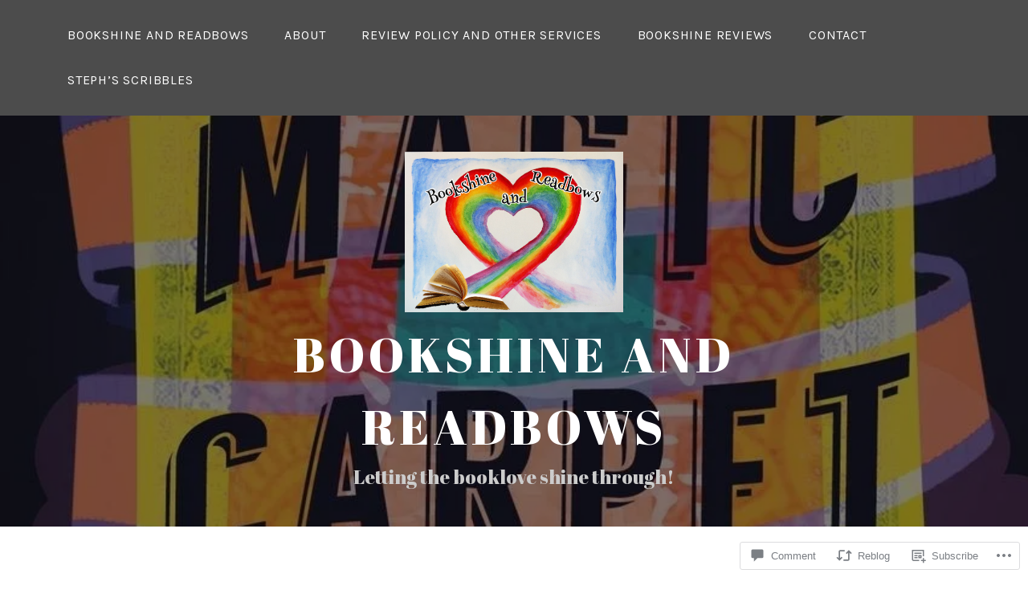

--- FILE ---
content_type: text/html; charset=UTF-8
request_url: https://bookshineandreadbows.wordpress.com/2020/08/21/the-magic-carpet-jessica-norrie/
body_size: 33677
content:
<!DOCTYPE html>
<html lang="en">
<head>
<meta charset="UTF-8">
<meta name="viewport" content="width=device-width, initial-scale=1">
<link rel="profile" href="http://gmpg.org/xfn/11">
<link rel="pingback" href="https://bookshineandreadbows.wordpress.com/xmlrpc.php">

<title>The Magic Carpet &#8211; Jessica Norrie &#8211; Bookshine And Readbows</title>
<script type="text/javascript">
  WebFontConfig = {"google":{"families":["Abril+Fatface:r:latin,latin-ext"]},"api_url":"https:\/\/fonts-api.wp.com\/css"};
  (function() {
    var wf = document.createElement('script');
    wf.src = '/wp-content/plugins/custom-fonts/js/webfont.js';
    wf.type = 'text/javascript';
    wf.async = 'true';
    var s = document.getElementsByTagName('script')[0];
    s.parentNode.insertBefore(wf, s);
	})();
</script><style id="jetpack-custom-fonts-css">.wf-active h1, .wf-active h2, .wf-active h3, .wf-active h4, .wf-active h5, .wf-active h6{font-family:"Abril Fatface",sans-serif;font-weight:400;font-style:normal}.wf-active h1{font-style:normal;font-weight:400}.wf-active h2{font-style:normal;font-weight:400}.wf-active h3{font-style:normal;font-weight:400}.wf-active h4{font-style:normal;font-weight:400}.wf-active h5{font-style:normal;font-weight:400}.wf-active h6{font-style:normal;font-weight:400}.wf-active .site-title{font-family:"Abril Fatface",sans-serif;font-weight:400;font-style:normal}.wf-active .site-description{font-family:"Abril Fatface",sans-serif;font-style:normal;font-weight:400}.wf-active .entry-author h2, .wf-active .entry-author h3{font-style:normal;font-weight:400}.wf-active .comments-title{font-style:normal;font-weight:400}.wf-active h2.widget-title{font-style:normal;font-weight:400}.wf-active .widget-grofile h4{font-style:normal;font-weight:400}.wf-active .entry-content div#jp-relatedposts h3.jp-relatedposts-headline, .wf-active .entry-content div.sharedaddy h3, .wf-active .entry-content div.sharedaddy h3.sd-title{font-family:"Abril Fatface",sans-serif;font-weight:400;font-style:normal}.wf-active .entry-content div#jp-relatedposts h3.jp-relatedposts-headline em{font-weight:400;font-style:normal}.wf-active ul.products li.product .woocommerce-loop-category__title, .wf-active ul.products li.product .woocommerce-loop-product__title{font-family:"Abril Fatface",sans-serif;font-style:normal;font-weight:400}@media (min-width: 60em){.wf-active h1{font-style:normal;font-weight:400}}@media (min-width: 60em){.wf-active h2{font-style:normal;font-weight:400}}@media (min-width: 60em){.wf-active h3{font-style:normal;font-weight:400}}@media (min-width: 60em){.wf-active h4{font-style:normal;font-weight:400}}@media (min-width: 60em){.wf-active h5{font-style:normal;font-weight:400}}@media (min-width: 60em){.wf-active h6{font-style:normal;font-weight:400}}@media (min-width: 60em){.wf-active .site-title{font-style:normal;font-weight:400}}@media (min-width: 60em){.wf-active .site-description{font-style:normal;font-weight:400}}</style>
<meta name='robots' content='max-image-preview:large' />
<link rel='dns-prefetch' href='//s0.wp.com' />
<link rel='dns-prefetch' href='//widgets.wp.com' />
<link rel='dns-prefetch' href='//wordpress.com' />
<link rel='dns-prefetch' href='//fonts-api.wp.com' />
<link rel="alternate" type="application/rss+xml" title="Bookshine And Readbows &raquo; Feed" href="https://bookshineandreadbows.wordpress.com/feed/" />
<link rel="alternate" type="application/rss+xml" title="Bookshine And Readbows &raquo; Comments Feed" href="https://bookshineandreadbows.wordpress.com/comments/feed/" />
<link rel="alternate" type="application/rss+xml" title="Bookshine And Readbows &raquo; The Magic Carpet &#8211; Jessica&nbsp;Norrie Comments Feed" href="https://bookshineandreadbows.wordpress.com/2020/08/21/the-magic-carpet-jessica-norrie/feed/" />
	<script type="text/javascript">
		/* <![CDATA[ */
		function addLoadEvent(func) {
			var oldonload = window.onload;
			if (typeof window.onload != 'function') {
				window.onload = func;
			} else {
				window.onload = function () {
					oldonload();
					func();
				}
			}
		}
		/* ]]> */
	</script>
	<link crossorigin='anonymous' rel='stylesheet' id='all-css-0-1' href='/_static/??-eJxtzEkKgDAMQNELWYNjcSGeRdog1Q7BpHh9UQRBXD74fDhImRQFo0DIinxeXGRYUWg222PgHCEkmz0y7OhnQasosXxUGuYC/o/ebfh+b135FMZKd02th77t1hMpiDR+&cssminify=yes' type='text/css' media='all' />
<style id='wp-emoji-styles-inline-css'>

	img.wp-smiley, img.emoji {
		display: inline !important;
		border: none !important;
		box-shadow: none !important;
		height: 1em !important;
		width: 1em !important;
		margin: 0 0.07em !important;
		vertical-align: -0.1em !important;
		background: none !important;
		padding: 0 !important;
	}
/*# sourceURL=wp-emoji-styles-inline-css */
</style>
<link crossorigin='anonymous' rel='stylesheet' id='all-css-2-1' href='/wp-content/plugins/gutenberg-core/v22.2.0/build/styles/block-library/style.css?m=1764855221i&cssminify=yes' type='text/css' media='all' />
<style id='wp-block-library-inline-css'>
.has-text-align-justify {
	text-align:justify;
}
.has-text-align-justify{text-align:justify;}

/*# sourceURL=wp-block-library-inline-css */
</style><style id='global-styles-inline-css'>
:root{--wp--preset--aspect-ratio--square: 1;--wp--preset--aspect-ratio--4-3: 4/3;--wp--preset--aspect-ratio--3-4: 3/4;--wp--preset--aspect-ratio--3-2: 3/2;--wp--preset--aspect-ratio--2-3: 2/3;--wp--preset--aspect-ratio--16-9: 16/9;--wp--preset--aspect-ratio--9-16: 9/16;--wp--preset--color--black: #000000;--wp--preset--color--cyan-bluish-gray: #abb8c3;--wp--preset--color--white: #ffffff;--wp--preset--color--pale-pink: #f78da7;--wp--preset--color--vivid-red: #cf2e2e;--wp--preset--color--luminous-vivid-orange: #ff6900;--wp--preset--color--luminous-vivid-amber: #fcb900;--wp--preset--color--light-green-cyan: #7bdcb5;--wp--preset--color--vivid-green-cyan: #00d084;--wp--preset--color--pale-cyan-blue: #8ed1fc;--wp--preset--color--vivid-cyan-blue: #0693e3;--wp--preset--color--vivid-purple: #9b51e0;--wp--preset--gradient--vivid-cyan-blue-to-vivid-purple: linear-gradient(135deg,rgb(6,147,227) 0%,rgb(155,81,224) 100%);--wp--preset--gradient--light-green-cyan-to-vivid-green-cyan: linear-gradient(135deg,rgb(122,220,180) 0%,rgb(0,208,130) 100%);--wp--preset--gradient--luminous-vivid-amber-to-luminous-vivid-orange: linear-gradient(135deg,rgb(252,185,0) 0%,rgb(255,105,0) 100%);--wp--preset--gradient--luminous-vivid-orange-to-vivid-red: linear-gradient(135deg,rgb(255,105,0) 0%,rgb(207,46,46) 100%);--wp--preset--gradient--very-light-gray-to-cyan-bluish-gray: linear-gradient(135deg,rgb(238,238,238) 0%,rgb(169,184,195) 100%);--wp--preset--gradient--cool-to-warm-spectrum: linear-gradient(135deg,rgb(74,234,220) 0%,rgb(151,120,209) 20%,rgb(207,42,186) 40%,rgb(238,44,130) 60%,rgb(251,105,98) 80%,rgb(254,248,76) 100%);--wp--preset--gradient--blush-light-purple: linear-gradient(135deg,rgb(255,206,236) 0%,rgb(152,150,240) 100%);--wp--preset--gradient--blush-bordeaux: linear-gradient(135deg,rgb(254,205,165) 0%,rgb(254,45,45) 50%,rgb(107,0,62) 100%);--wp--preset--gradient--luminous-dusk: linear-gradient(135deg,rgb(255,203,112) 0%,rgb(199,81,192) 50%,rgb(65,88,208) 100%);--wp--preset--gradient--pale-ocean: linear-gradient(135deg,rgb(255,245,203) 0%,rgb(182,227,212) 50%,rgb(51,167,181) 100%);--wp--preset--gradient--electric-grass: linear-gradient(135deg,rgb(202,248,128) 0%,rgb(113,206,126) 100%);--wp--preset--gradient--midnight: linear-gradient(135deg,rgb(2,3,129) 0%,rgb(40,116,252) 100%);--wp--preset--font-size--small: 13px;--wp--preset--font-size--medium: 20px;--wp--preset--font-size--large: 36px;--wp--preset--font-size--x-large: 42px;--wp--preset--font-family--albert-sans: 'Albert Sans', sans-serif;--wp--preset--font-family--alegreya: Alegreya, serif;--wp--preset--font-family--arvo: Arvo, serif;--wp--preset--font-family--bodoni-moda: 'Bodoni Moda', serif;--wp--preset--font-family--bricolage-grotesque: 'Bricolage Grotesque', sans-serif;--wp--preset--font-family--cabin: Cabin, sans-serif;--wp--preset--font-family--chivo: Chivo, sans-serif;--wp--preset--font-family--commissioner: Commissioner, sans-serif;--wp--preset--font-family--cormorant: Cormorant, serif;--wp--preset--font-family--courier-prime: 'Courier Prime', monospace;--wp--preset--font-family--crimson-pro: 'Crimson Pro', serif;--wp--preset--font-family--dm-mono: 'DM Mono', monospace;--wp--preset--font-family--dm-sans: 'DM Sans', sans-serif;--wp--preset--font-family--dm-serif-display: 'DM Serif Display', serif;--wp--preset--font-family--domine: Domine, serif;--wp--preset--font-family--eb-garamond: 'EB Garamond', serif;--wp--preset--font-family--epilogue: Epilogue, sans-serif;--wp--preset--font-family--fahkwang: Fahkwang, sans-serif;--wp--preset--font-family--figtree: Figtree, sans-serif;--wp--preset--font-family--fira-sans: 'Fira Sans', sans-serif;--wp--preset--font-family--fjalla-one: 'Fjalla One', sans-serif;--wp--preset--font-family--fraunces: Fraunces, serif;--wp--preset--font-family--gabarito: Gabarito, system-ui;--wp--preset--font-family--ibm-plex-mono: 'IBM Plex Mono', monospace;--wp--preset--font-family--ibm-plex-sans: 'IBM Plex Sans', sans-serif;--wp--preset--font-family--ibarra-real-nova: 'Ibarra Real Nova', serif;--wp--preset--font-family--instrument-serif: 'Instrument Serif', serif;--wp--preset--font-family--inter: Inter, sans-serif;--wp--preset--font-family--josefin-sans: 'Josefin Sans', sans-serif;--wp--preset--font-family--jost: Jost, sans-serif;--wp--preset--font-family--libre-baskerville: 'Libre Baskerville', serif;--wp--preset--font-family--libre-franklin: 'Libre Franklin', sans-serif;--wp--preset--font-family--literata: Literata, serif;--wp--preset--font-family--lora: Lora, serif;--wp--preset--font-family--merriweather: Merriweather, serif;--wp--preset--font-family--montserrat: Montserrat, sans-serif;--wp--preset--font-family--newsreader: Newsreader, serif;--wp--preset--font-family--noto-sans-mono: 'Noto Sans Mono', sans-serif;--wp--preset--font-family--nunito: Nunito, sans-serif;--wp--preset--font-family--open-sans: 'Open Sans', sans-serif;--wp--preset--font-family--overpass: Overpass, sans-serif;--wp--preset--font-family--pt-serif: 'PT Serif', serif;--wp--preset--font-family--petrona: Petrona, serif;--wp--preset--font-family--piazzolla: Piazzolla, serif;--wp--preset--font-family--playfair-display: 'Playfair Display', serif;--wp--preset--font-family--plus-jakarta-sans: 'Plus Jakarta Sans', sans-serif;--wp--preset--font-family--poppins: Poppins, sans-serif;--wp--preset--font-family--raleway: Raleway, sans-serif;--wp--preset--font-family--roboto: Roboto, sans-serif;--wp--preset--font-family--roboto-slab: 'Roboto Slab', serif;--wp--preset--font-family--rubik: Rubik, sans-serif;--wp--preset--font-family--rufina: Rufina, serif;--wp--preset--font-family--sora: Sora, sans-serif;--wp--preset--font-family--source-sans-3: 'Source Sans 3', sans-serif;--wp--preset--font-family--source-serif-4: 'Source Serif 4', serif;--wp--preset--font-family--space-mono: 'Space Mono', monospace;--wp--preset--font-family--syne: Syne, sans-serif;--wp--preset--font-family--texturina: Texturina, serif;--wp--preset--font-family--urbanist: Urbanist, sans-serif;--wp--preset--font-family--work-sans: 'Work Sans', sans-serif;--wp--preset--spacing--20: 0.44rem;--wp--preset--spacing--30: 0.67rem;--wp--preset--spacing--40: 1rem;--wp--preset--spacing--50: 1.5rem;--wp--preset--spacing--60: 2.25rem;--wp--preset--spacing--70: 3.38rem;--wp--preset--spacing--80: 5.06rem;--wp--preset--shadow--natural: 6px 6px 9px rgba(0, 0, 0, 0.2);--wp--preset--shadow--deep: 12px 12px 50px rgba(0, 0, 0, 0.4);--wp--preset--shadow--sharp: 6px 6px 0px rgba(0, 0, 0, 0.2);--wp--preset--shadow--outlined: 6px 6px 0px -3px rgb(255, 255, 255), 6px 6px rgb(0, 0, 0);--wp--preset--shadow--crisp: 6px 6px 0px rgb(0, 0, 0);}:where(.is-layout-flex){gap: 0.5em;}:where(.is-layout-grid){gap: 0.5em;}body .is-layout-flex{display: flex;}.is-layout-flex{flex-wrap: wrap;align-items: center;}.is-layout-flex > :is(*, div){margin: 0;}body .is-layout-grid{display: grid;}.is-layout-grid > :is(*, div){margin: 0;}:where(.wp-block-columns.is-layout-flex){gap: 2em;}:where(.wp-block-columns.is-layout-grid){gap: 2em;}:where(.wp-block-post-template.is-layout-flex){gap: 1.25em;}:where(.wp-block-post-template.is-layout-grid){gap: 1.25em;}.has-black-color{color: var(--wp--preset--color--black) !important;}.has-cyan-bluish-gray-color{color: var(--wp--preset--color--cyan-bluish-gray) !important;}.has-white-color{color: var(--wp--preset--color--white) !important;}.has-pale-pink-color{color: var(--wp--preset--color--pale-pink) !important;}.has-vivid-red-color{color: var(--wp--preset--color--vivid-red) !important;}.has-luminous-vivid-orange-color{color: var(--wp--preset--color--luminous-vivid-orange) !important;}.has-luminous-vivid-amber-color{color: var(--wp--preset--color--luminous-vivid-amber) !important;}.has-light-green-cyan-color{color: var(--wp--preset--color--light-green-cyan) !important;}.has-vivid-green-cyan-color{color: var(--wp--preset--color--vivid-green-cyan) !important;}.has-pale-cyan-blue-color{color: var(--wp--preset--color--pale-cyan-blue) !important;}.has-vivid-cyan-blue-color{color: var(--wp--preset--color--vivid-cyan-blue) !important;}.has-vivid-purple-color{color: var(--wp--preset--color--vivid-purple) !important;}.has-black-background-color{background-color: var(--wp--preset--color--black) !important;}.has-cyan-bluish-gray-background-color{background-color: var(--wp--preset--color--cyan-bluish-gray) !important;}.has-white-background-color{background-color: var(--wp--preset--color--white) !important;}.has-pale-pink-background-color{background-color: var(--wp--preset--color--pale-pink) !important;}.has-vivid-red-background-color{background-color: var(--wp--preset--color--vivid-red) !important;}.has-luminous-vivid-orange-background-color{background-color: var(--wp--preset--color--luminous-vivid-orange) !important;}.has-luminous-vivid-amber-background-color{background-color: var(--wp--preset--color--luminous-vivid-amber) !important;}.has-light-green-cyan-background-color{background-color: var(--wp--preset--color--light-green-cyan) !important;}.has-vivid-green-cyan-background-color{background-color: var(--wp--preset--color--vivid-green-cyan) !important;}.has-pale-cyan-blue-background-color{background-color: var(--wp--preset--color--pale-cyan-blue) !important;}.has-vivid-cyan-blue-background-color{background-color: var(--wp--preset--color--vivid-cyan-blue) !important;}.has-vivid-purple-background-color{background-color: var(--wp--preset--color--vivid-purple) !important;}.has-black-border-color{border-color: var(--wp--preset--color--black) !important;}.has-cyan-bluish-gray-border-color{border-color: var(--wp--preset--color--cyan-bluish-gray) !important;}.has-white-border-color{border-color: var(--wp--preset--color--white) !important;}.has-pale-pink-border-color{border-color: var(--wp--preset--color--pale-pink) !important;}.has-vivid-red-border-color{border-color: var(--wp--preset--color--vivid-red) !important;}.has-luminous-vivid-orange-border-color{border-color: var(--wp--preset--color--luminous-vivid-orange) !important;}.has-luminous-vivid-amber-border-color{border-color: var(--wp--preset--color--luminous-vivid-amber) !important;}.has-light-green-cyan-border-color{border-color: var(--wp--preset--color--light-green-cyan) !important;}.has-vivid-green-cyan-border-color{border-color: var(--wp--preset--color--vivid-green-cyan) !important;}.has-pale-cyan-blue-border-color{border-color: var(--wp--preset--color--pale-cyan-blue) !important;}.has-vivid-cyan-blue-border-color{border-color: var(--wp--preset--color--vivid-cyan-blue) !important;}.has-vivid-purple-border-color{border-color: var(--wp--preset--color--vivid-purple) !important;}.has-vivid-cyan-blue-to-vivid-purple-gradient-background{background: var(--wp--preset--gradient--vivid-cyan-blue-to-vivid-purple) !important;}.has-light-green-cyan-to-vivid-green-cyan-gradient-background{background: var(--wp--preset--gradient--light-green-cyan-to-vivid-green-cyan) !important;}.has-luminous-vivid-amber-to-luminous-vivid-orange-gradient-background{background: var(--wp--preset--gradient--luminous-vivid-amber-to-luminous-vivid-orange) !important;}.has-luminous-vivid-orange-to-vivid-red-gradient-background{background: var(--wp--preset--gradient--luminous-vivid-orange-to-vivid-red) !important;}.has-very-light-gray-to-cyan-bluish-gray-gradient-background{background: var(--wp--preset--gradient--very-light-gray-to-cyan-bluish-gray) !important;}.has-cool-to-warm-spectrum-gradient-background{background: var(--wp--preset--gradient--cool-to-warm-spectrum) !important;}.has-blush-light-purple-gradient-background{background: var(--wp--preset--gradient--blush-light-purple) !important;}.has-blush-bordeaux-gradient-background{background: var(--wp--preset--gradient--blush-bordeaux) !important;}.has-luminous-dusk-gradient-background{background: var(--wp--preset--gradient--luminous-dusk) !important;}.has-pale-ocean-gradient-background{background: var(--wp--preset--gradient--pale-ocean) !important;}.has-electric-grass-gradient-background{background: var(--wp--preset--gradient--electric-grass) !important;}.has-midnight-gradient-background{background: var(--wp--preset--gradient--midnight) !important;}.has-small-font-size{font-size: var(--wp--preset--font-size--small) !important;}.has-medium-font-size{font-size: var(--wp--preset--font-size--medium) !important;}.has-large-font-size{font-size: var(--wp--preset--font-size--large) !important;}.has-x-large-font-size{font-size: var(--wp--preset--font-size--x-large) !important;}.has-albert-sans-font-family{font-family: var(--wp--preset--font-family--albert-sans) !important;}.has-alegreya-font-family{font-family: var(--wp--preset--font-family--alegreya) !important;}.has-arvo-font-family{font-family: var(--wp--preset--font-family--arvo) !important;}.has-bodoni-moda-font-family{font-family: var(--wp--preset--font-family--bodoni-moda) !important;}.has-bricolage-grotesque-font-family{font-family: var(--wp--preset--font-family--bricolage-grotesque) !important;}.has-cabin-font-family{font-family: var(--wp--preset--font-family--cabin) !important;}.has-chivo-font-family{font-family: var(--wp--preset--font-family--chivo) !important;}.has-commissioner-font-family{font-family: var(--wp--preset--font-family--commissioner) !important;}.has-cormorant-font-family{font-family: var(--wp--preset--font-family--cormorant) !important;}.has-courier-prime-font-family{font-family: var(--wp--preset--font-family--courier-prime) !important;}.has-crimson-pro-font-family{font-family: var(--wp--preset--font-family--crimson-pro) !important;}.has-dm-mono-font-family{font-family: var(--wp--preset--font-family--dm-mono) !important;}.has-dm-sans-font-family{font-family: var(--wp--preset--font-family--dm-sans) !important;}.has-dm-serif-display-font-family{font-family: var(--wp--preset--font-family--dm-serif-display) !important;}.has-domine-font-family{font-family: var(--wp--preset--font-family--domine) !important;}.has-eb-garamond-font-family{font-family: var(--wp--preset--font-family--eb-garamond) !important;}.has-epilogue-font-family{font-family: var(--wp--preset--font-family--epilogue) !important;}.has-fahkwang-font-family{font-family: var(--wp--preset--font-family--fahkwang) !important;}.has-figtree-font-family{font-family: var(--wp--preset--font-family--figtree) !important;}.has-fira-sans-font-family{font-family: var(--wp--preset--font-family--fira-sans) !important;}.has-fjalla-one-font-family{font-family: var(--wp--preset--font-family--fjalla-one) !important;}.has-fraunces-font-family{font-family: var(--wp--preset--font-family--fraunces) !important;}.has-gabarito-font-family{font-family: var(--wp--preset--font-family--gabarito) !important;}.has-ibm-plex-mono-font-family{font-family: var(--wp--preset--font-family--ibm-plex-mono) !important;}.has-ibm-plex-sans-font-family{font-family: var(--wp--preset--font-family--ibm-plex-sans) !important;}.has-ibarra-real-nova-font-family{font-family: var(--wp--preset--font-family--ibarra-real-nova) !important;}.has-instrument-serif-font-family{font-family: var(--wp--preset--font-family--instrument-serif) !important;}.has-inter-font-family{font-family: var(--wp--preset--font-family--inter) !important;}.has-josefin-sans-font-family{font-family: var(--wp--preset--font-family--josefin-sans) !important;}.has-jost-font-family{font-family: var(--wp--preset--font-family--jost) !important;}.has-libre-baskerville-font-family{font-family: var(--wp--preset--font-family--libre-baskerville) !important;}.has-libre-franklin-font-family{font-family: var(--wp--preset--font-family--libre-franklin) !important;}.has-literata-font-family{font-family: var(--wp--preset--font-family--literata) !important;}.has-lora-font-family{font-family: var(--wp--preset--font-family--lora) !important;}.has-merriweather-font-family{font-family: var(--wp--preset--font-family--merriweather) !important;}.has-montserrat-font-family{font-family: var(--wp--preset--font-family--montserrat) !important;}.has-newsreader-font-family{font-family: var(--wp--preset--font-family--newsreader) !important;}.has-noto-sans-mono-font-family{font-family: var(--wp--preset--font-family--noto-sans-mono) !important;}.has-nunito-font-family{font-family: var(--wp--preset--font-family--nunito) !important;}.has-open-sans-font-family{font-family: var(--wp--preset--font-family--open-sans) !important;}.has-overpass-font-family{font-family: var(--wp--preset--font-family--overpass) !important;}.has-pt-serif-font-family{font-family: var(--wp--preset--font-family--pt-serif) !important;}.has-petrona-font-family{font-family: var(--wp--preset--font-family--petrona) !important;}.has-piazzolla-font-family{font-family: var(--wp--preset--font-family--piazzolla) !important;}.has-playfair-display-font-family{font-family: var(--wp--preset--font-family--playfair-display) !important;}.has-plus-jakarta-sans-font-family{font-family: var(--wp--preset--font-family--plus-jakarta-sans) !important;}.has-poppins-font-family{font-family: var(--wp--preset--font-family--poppins) !important;}.has-raleway-font-family{font-family: var(--wp--preset--font-family--raleway) !important;}.has-roboto-font-family{font-family: var(--wp--preset--font-family--roboto) !important;}.has-roboto-slab-font-family{font-family: var(--wp--preset--font-family--roboto-slab) !important;}.has-rubik-font-family{font-family: var(--wp--preset--font-family--rubik) !important;}.has-rufina-font-family{font-family: var(--wp--preset--font-family--rufina) !important;}.has-sora-font-family{font-family: var(--wp--preset--font-family--sora) !important;}.has-source-sans-3-font-family{font-family: var(--wp--preset--font-family--source-sans-3) !important;}.has-source-serif-4-font-family{font-family: var(--wp--preset--font-family--source-serif-4) !important;}.has-space-mono-font-family{font-family: var(--wp--preset--font-family--space-mono) !important;}.has-syne-font-family{font-family: var(--wp--preset--font-family--syne) !important;}.has-texturina-font-family{font-family: var(--wp--preset--font-family--texturina) !important;}.has-urbanist-font-family{font-family: var(--wp--preset--font-family--urbanist) !important;}.has-work-sans-font-family{font-family: var(--wp--preset--font-family--work-sans) !important;}
/*# sourceURL=global-styles-inline-css */
</style>

<style id='classic-theme-styles-inline-css'>
/*! This file is auto-generated */
.wp-block-button__link{color:#fff;background-color:#32373c;border-radius:9999px;box-shadow:none;text-decoration:none;padding:calc(.667em + 2px) calc(1.333em + 2px);font-size:1.125em}.wp-block-file__button{background:#32373c;color:#fff;text-decoration:none}
/*# sourceURL=/wp-includes/css/classic-themes.min.css */
</style>
<link crossorigin='anonymous' rel='stylesheet' id='all-css-4-1' href='/_static/??-eJx9jksOwjAMRC9EsEAtnwXiKCgfC1LqJIqd9vq4qtgAYmPJM/PsgbkYn5NgEqBmytjuMTH4XFF1KlZAE4QhWhyRNLb1zBv4jc1FGeNcqchsdFJsZOShIP/jBpRi/dOotJ5YDeCW3t5twhRyBdskkxWJ/osCrh5ci2OACavTzyoulflzX7pc6bI7Hk777tx1/fACNXxjkA==&cssminify=yes' type='text/css' media='all' />
<link rel='stylesheet' id='verbum-gutenberg-css-css' href='https://widgets.wp.com/verbum-block-editor/block-editor.css?ver=1738686361' media='all' />
<link crossorigin='anonymous' rel='stylesheet' id='all-css-6-1' href='/_static/??-eJyNjdEKwjAMRX/IGsbE+iL7lq0LWpc0ZUkR/37BgYhPvuWe5J7As4YkxbAYcAuV2i0XhSTMjgLlBT3pDzk6OUCGIpa9rZ9hX3w57Y7shtomIJlRbVxB7UX41+Woirb/n0jS8vYPfO3iuetPlz7Gxwa68EeK&cssminify=yes' type='text/css' media='all' />
<link rel='stylesheet' id='lodestar_fonts_url-css' href='https://fonts-api.wp.com/css?family=Work+Sans%3A800%7CKarla%3A400%2C400italic%2C700%2C700italic&#038;subset=latin%2Clatin-ext' media='all' />
<link crossorigin='anonymous' rel='stylesheet' id='all-css-8-1' href='/_static/??/wp-content/mu-plugins/jetpack-plugin/sun/_inc/genericons/genericons/genericons.css,/wp-content/themes/pub/lodestar/inc/wpcom-style.css?m=1753279645j&cssminify=yes' type='text/css' media='all' />
<style id='jetpack_facebook_likebox-inline-css'>
.widget_facebook_likebox {
	overflow: hidden;
}

/*# sourceURL=/wp-content/mu-plugins/jetpack-plugin/sun/modules/widgets/facebook-likebox/style.css */
</style>
<link crossorigin='anonymous' rel='stylesheet' id='all-css-10-1' href='/_static/??-eJzTLy/QTc7PK0nNK9HPLdUtyClNz8wr1i9KTcrJTwcy0/WTi5G5ekCujj52Temp+bo5+cmJJZn5eSgc3bScxMwikFb7XFtDE1NLExMLc0OTLACohS2q&cssminify=yes' type='text/css' media='all' />
<link crossorigin='anonymous' rel='stylesheet' id='print-css-11-1' href='/wp-content/mu-plugins/global-print/global-print.css?m=1465851035i&cssminify=yes' type='text/css' media='print' />
<style id='jetpack-global-styles-frontend-style-inline-css'>
:root { --font-headings: unset; --font-base: unset; --font-headings-default: -apple-system,BlinkMacSystemFont,"Segoe UI",Roboto,Oxygen-Sans,Ubuntu,Cantarell,"Helvetica Neue",sans-serif; --font-base-default: -apple-system,BlinkMacSystemFont,"Segoe UI",Roboto,Oxygen-Sans,Ubuntu,Cantarell,"Helvetica Neue",sans-serif;}
/*# sourceURL=jetpack-global-styles-frontend-style-inline-css */
</style>
<link crossorigin='anonymous' rel='stylesheet' id='all-css-14-1' href='/_static/??-eJyNjcsKAjEMRX/IGtQZBxfip0hMS9sxTYppGfx7H7gRN+7ugcs5sFRHKi1Ig9Jd5R6zGMyhVaTrh8G6QFHfORhYwlvw6P39PbPENZmt4G/ROQuBKWVkxxrVvuBH1lIoz2waILJekF+HUzlupnG3nQ77YZwfuRJIaQ==&cssminify=yes' type='text/css' media='all' />
<script type="text/javascript" id="jetpack_related-posts-js-extra">
/* <![CDATA[ */
var related_posts_js_options = {"post_heading":"h4"};
//# sourceURL=jetpack_related-posts-js-extra
/* ]]> */
</script>
<script type="text/javascript" id="wpcom-actionbar-placeholder-js-extra">
/* <![CDATA[ */
var actionbardata = {"siteID":"127467345","postID":"11791","siteURL":"https://bookshineandreadbows.wordpress.com","xhrURL":"https://bookshineandreadbows.wordpress.com/wp-admin/admin-ajax.php","nonce":"40de9bb5a6","isLoggedIn":"","statusMessage":"","subsEmailDefault":"instantly","proxyScriptUrl":"https://s0.wp.com/wp-content/js/wpcom-proxy-request.js?m=1513050504i&amp;ver=20211021","shortlink":"https://wp.me/p8CQ4V-34b","i18n":{"followedText":"New posts from this site will now appear in your \u003Ca href=\"https://wordpress.com/reader\"\u003EReader\u003C/a\u003E","foldBar":"Collapse this bar","unfoldBar":"Expand this bar","shortLinkCopied":"Shortlink copied to clipboard."}};
//# sourceURL=wpcom-actionbar-placeholder-js-extra
/* ]]> */
</script>
<script type="text/javascript" id="jetpack-mu-wpcom-settings-js-before">
/* <![CDATA[ */
var JETPACK_MU_WPCOM_SETTINGS = {"assetsUrl":"https://s0.wp.com/wp-content/mu-plugins/jetpack-mu-wpcom-plugin/sun/jetpack_vendor/automattic/jetpack-mu-wpcom/src/build/"};
//# sourceURL=jetpack-mu-wpcom-settings-js-before
/* ]]> */
</script>
<script crossorigin='anonymous' type='text/javascript'  src='/_static/??-eJx1jcEOwiAQRH9IunJo2ovxU0yFTQPCguyS2r8XE0zqwdNkMi9vYMvKJBIkgVhVDnV1xOBR8mIevQNXgpsjA/fqgoWCYRG0KicW/m1DdDR4PsHB6xsTROWSXvt3a7JQLfJn9M+KZe9xFPyFVHRraacdvsaLnsbxrPU0z/4NC+ROAA=='></script>
<script type="text/javascript" id="rlt-proxy-js-after">
/* <![CDATA[ */
	rltInitialize( {"token":null,"iframeOrigins":["https:\/\/widgets.wp.com"]} );
//# sourceURL=rlt-proxy-js-after
/* ]]> */
</script>
<link rel="EditURI" type="application/rsd+xml" title="RSD" href="https://bookshineandreadbows.wordpress.com/xmlrpc.php?rsd" />
<meta name="generator" content="WordPress.com" />
<link rel="canonical" href="https://bookshineandreadbows.wordpress.com/2020/08/21/the-magic-carpet-jessica-norrie/" />
<link rel='shortlink' href='https://wp.me/p8CQ4V-34b' />
<link rel="alternate" type="application/json+oembed" href="https://public-api.wordpress.com/oembed/?format=json&amp;url=https%3A%2F%2Fbookshineandreadbows.wordpress.com%2F2020%2F08%2F21%2Fthe-magic-carpet-jessica-norrie%2F&amp;for=wpcom-auto-discovery" /><link rel="alternate" type="application/xml+oembed" href="https://public-api.wordpress.com/oembed/?format=xml&amp;url=https%3A%2F%2Fbookshineandreadbows.wordpress.com%2F2020%2F08%2F21%2Fthe-magic-carpet-jessica-norrie%2F&amp;for=wpcom-auto-discovery" />
<!-- Jetpack Open Graph Tags -->
<meta property="og:type" content="article" />
<meta property="og:title" content="The Magic Carpet &#8211; Jessica Norrie" />
<meta property="og:url" content="https://bookshineandreadbows.wordpress.com/2020/08/21/the-magic-carpet-jessica-norrie/" />
<meta property="og:description" content="&nbsp; *I won a free copy of this book in an online competition.  The decision to review and my opinions are my own.* &nbsp; &nbsp; Blurb:  Outer London, September 2016, and neighbouring eight-year…" />
<meta property="article:published_time" content="2020-08-21T19:39:02+00:00" />
<meta property="article:modified_time" content="2020-08-21T19:39:02+00:00" />
<meta property="og:site_name" content="Bookshine And Readbows" />
<meta property="og:image" content="https://i0.wp.com/bookshineandreadbows.wordpress.com/wp-content/uploads/2020/06/the-magic-carpet-71bvftxap2l.jpg?fit=750%2C1200&#038;ssl=1" />
<meta property="og:image:width" content="750" />
<meta property="og:image:height" content="1200" />
<meta property="og:image:alt" content="" />
<meta property="og:locale" content="en_US" />
<meta property="fb:app_id" content="249643311490" />
<meta property="article:publisher" content="https://www.facebook.com/WordPresscom" />
<meta name="twitter:creator" content="@bookshineblog" />
<meta name="twitter:site" content="@bookshineblog" />
<meta name="twitter:text:title" content="The Magic Carpet &#8211; Jessica&nbsp;Norrie" />
<meta name="twitter:image" content="https://i0.wp.com/bookshineandreadbows.wordpress.com/wp-content/uploads/2020/06/the-magic-carpet-71bvftxap2l.jpg?fit=750%2C1200&#038;ssl=1&#038;w=640" />
<meta name="twitter:card" content="summary_large_image" />

<!-- End Jetpack Open Graph Tags -->
<link rel="search" type="application/opensearchdescription+xml" href="https://bookshineandreadbows.wordpress.com/osd.xml" title="Bookshine And Readbows" />
<link rel="search" type="application/opensearchdescription+xml" href="https://s1.wp.com/opensearch.xml" title="WordPress.com" />
<meta name="theme-color" content="#ffffff" />
<meta name="description" content="&nbsp; *I won a free copy of this book in an online competition.  The decision to review and my opinions are my own.* &nbsp; &nbsp; Blurb:  Outer London, September 2016, and neighbouring eight-year-olds have homework: prepare a traditional story to perform with their families at a school festival. But Nathan&#039;s father thinks his son would&hellip;" />
<style type="text/css" id="custom-background-css">
body.custom-background { background-image: url("https://bookshineandreadbows.files.wordpress.com/2017/04/logo1.jpg"); background-position: left top; background-size: auto; background-repeat: no-repeat; background-attachment: scroll; }
</style>
	<style type="text/css" id="custom-colors-css">
	body .header-top a:hover,
	body .header-top a:focus,
	.menu-toggle:hover,
	.menu-toggle:focus,
	.site-top-content-2,
	.site-footer .jetpack-social-navigation a:hover,
	.site-footer .jetpack-social-navigation a:focus {
		opacity: 0.8;
	}

	body .header-top #site-navigation a:hover,
	body .header-top #site-navigation a:focus {
		opacity: 1.0;
	}

	body .site-branding,
	body .site-branding a {
		color: #fff;
	}

	body .site-description,
	body .site-description a {
		color: #ccc;
	}

	pre,
	mark,
	ins {
		background: rgba(0,0,0,0.15);
	}

	.entry-content h1,
	.entry-content h2,
	.panel-content .entry-title,
	.entry-meta {
		opacity: 0.6;
	}

	.lodestar-intro .entry-content {
		opacity: 0.7;
	}

	.entry-content h5,
	.entry-content h6 {
		opacity: 0.8;
	}

	button:hover,
	button:focus,
	input[type="button"]:hover,
	input[type="button"]:focus,
	input[type="reset"]:hover,
	input[type="reset"]:focus,
	input[type="submit"]:hover,
	input[type="submit"]:focus,
	#infinite-handle span button:hover,
	#infinite-handle span button:focus,
	.woocommerce-page .button:hover,
	.woocommerce-page .button:focus,
	.site-header-cart .button:hover,
	.site-header-cart .button:focus {
		opacity: 0.8;
	}

	table.shop_table {
		border: none;
	}

	table.shop_table th,
	.woocommerce-checkout-payment .payment_box {
		background: rgba(0,0,0,0.15);
	}

	@media only screen and ( max-width: 59.9999em ) {
		.main-navigation li:hover,
		.main-navigation li:focus,
		.main-navigation a:hover,
		.main-navigation a:focus,
		.main-navigation ul ul {
			background: transparent !important;
		}
	}

	@media only screen and ( min-width: 60em ) {
		.main-navigation ul,
		#top-menu {
			background-color: transparent;
		}
	}

.site-footer .widget-area { color: #6D6D6D;}
input[type="text"]:focus,
		input[type="email"]:focus,
		input[type="url"]:focus,
		input[type="password"]:focus,
		input[type="search"]:focus,
		input[type="number"]:focus,
		input[type="tel"]:focus,
		input[type="range"]:focus,
		input[type="date"]:focus,
		input[type="month"]:focus,
		input[type="week"]:focus,
		input[type="time"]:focus,
		input[type="datetime"]:focus,
		input[type="datetime-local"]:focus,
		input[type="color"]:focus,
		textarea:focus,
		.post-navigation .nav-links,
		.entry-author { border-color: #7F7F7F;}
.header-top,
		.header-top a,
		.header-top a:visited,
		.header-top a:hover,
		.header-top a:focus,
		.site-top-content span.site-top-content-2,
		.menu-toggle,
		.menu-toggle:hover,
		.menu-toggle:focus,
		.site-info,
		.site-info a,
		.site-info:visited { color: #FFFFFF;}
.menu-toggle,
		.menu-toggle:hover,
		.menu-toggle:focus { border-color: #FFFFFF;}
.woocommerce-message:before,
			.woocommerce-info:before,
			.woocommerce-error:before,
			.woocommerce-noreviews:before,
			p.no-comments:before { color: #FFFFFF;}
.site-header-cart .cart-contents .count { color: #FFFFFF;}
.onsale { color: #FFFFFF;}
input[type="text"],
		input[type="email"],
		input[type="url"],
		input[type="password"],
		input[type="search"],
		input[type="number"],
		input[type="tel"],
		input[type="range"],
		input[type="date"],
		input[type="month"],
		input[type="week"],
		input[type="time"],
		input[type="datetime"],
		input[type="datetime-local"],
		input[type="color"],
		textarea,
		select { border-color: #6D6D6D;}
hr { background-color: #939393;}
td,
		th,
		blockquote,
		.lodestar-front-page article:not(.has-post-thumbnail),
		.jetpack-testimonial .entry-content,
		.widget ul li,
		.widget_product_categories ul li li,
		.single-product div.product .woocommerce-tabs .woocommerce-Tabs-panel,
		.single-product div.product .woocommerce-tabs ul.tabs li,
		.widget .tagcloud a:hover,
		.widget .tagcloud a:focus,
		.widget.widget_tag_cloud a:hover,
		.widget.widget_tag_cloud a:focus,
		.wp_widget_tag_cloud a:hover,
		.wp_widget_tag_cloud a:focus,
		.jetpack-social-navigation,
		.woocommerce-checkout-payment ul.payment_methods,
		.woocommerce-checkout-payment .form-row { border-color: #BBBBBB;}
.entry-content div.sharedaddy h3,
		.entry-content div.sharedaddy h3.sd-title,
		.entry-content div#jp-relatedposts h3.jp-relatedposts-headline { color: #555555;}
.main-navigation ul { background: #111111;}
body,
		.one-column .panel-content .wrap,
		.jetpack-social-navigation { background-color: #ffffff;}
.site-footer .widget-area { background-color: #F2F2F2;}
.site-footer .jetpack-social-navigation a { color: #ffffff;}
.single-product div.product .woocommerce-tabs ul.tabs li.active { border-bottom-color: #ffffff;}
body,
		a:hover,
		a:focus,
		a:active,
		.entry-title a,
		.entry-content h1,
		.entry-content h2,
		.entry-content h3,
		.entry-content h4,
		.entry-content h5,
		.entry-content h6,
		.project-terms a.current-type,
		.panel-content .entry-title,
		.entry-meta,
		.lodestar-intro .entry-content,
		.lodestar-panel .jetpack-testimonial .entry-header h2,
		.widget-area .widget.woocommerce ul.product_list_widget li > a.remove,
		table.cart .product-remove a { color: #353535;}
input[type="text"],
		input[type="email"],
		input[type="url"],
		input[type="password"],
		input[type="search"],
		input[type="number"],
		input[type="tel"],
		input[type="range"],
		input[type="date"],
		input[type="month"],
		input[type="week"],
		input[type="time"],
		input[type="datetime"],
		input[type="datetime-local"],
		input[type="color"],
		textarea { color: #4C4C4C;}
input[type="text"]:focus,
		input[type="email"]:focus,
		input[type="url"]:focus,
		input[type="password"]:focus,
		input[type="search"]:focus,
		input[type="number"]:focus,
		input[type="tel"]:focus,
		input[type="range"]:focus,
		input[type="date"]:focus,
		input[type="month"]:focus,
		input[type="week"]:focus,
		input[type="time"]:focus,
		input[type="datetime"]:focus,
		input[type="datetime-local"]:focus,
		input[type="color"]:focus,
		textarea:focus { color: #4C4C4C;}
.site-header,
		.header-top,
		.main-navigation ul ul ul,
		.main-navigation ul ul ul ul ul,
		.main-navigation ul ul ul ul ul ul ul,
		.main-navigation ul ul ul ul ul ul ul ul ul,
		.main-navigation ul ul ul ul ul ul ul ul ul ul ul,
		.main-navigation ul ul a:hover,
		.main-navigation ul ul a:focus,
		.main-navigation ul ul li:hover,
		.main-navigation ul ul li:focus,
		.main-navigation ul ul ul ul a:hover,
		.main-navigation ul ul ul ul a:focus,
		.main-navigation ul ul ul ul li:hover,
		.main-navigation ul ul ul ul li:focus,
		.main-navigation ul ul ul ul ul ul a:hover,
		.main-navigation ul ul ul ul ul ul a:focus,
		.main-navigation ul ul ul ul ul ul li:hover,
		.main-navigation ul ul ul ul ul ul li:focus,
		.main-navigation ul ul ul ul ul ul ul ul a:hover,
		.main-navigation ul ul ul ul ul ul ul ul a:focus,
		.main-navigation ul ul ul ul ul ul ul ul li:hover,
		.main-navigation ul ul ul ul ul ul ul ul li:focus,
		.main-navigation ul ul ul ul ul ul ul ul ul ul a:hover,
		.main-navigation ul ul ul ul ul ul ul ul ul ul a:focus,
		.main-navigation ul ul ul ul ul ul ul ul ul ul li:hover,
		.main-navigation ul ul ul ul ul ul ul ul ul ul li:focus,
		.site-info,
		button,
		button:hover,
		button:focus,
		input[type="button"],
		input[type="button"]:hover,
		input[type="button"]:focus,
		input[type="reset"],
		input[type="reset"]:hover,
		input[type="reset"]:focus,
		input[type="submit"],
		input[type="submit"]:hover,
		input[type="submit"]:focus,
		#infinite-handle span button,
		#infinite-handle span button:hover,
		#infinite-handle span button:focus { background-color: #4c4c4c;}
.main-navigation li:hover,
		.main-navigation li:focus,
		.main-navigation a:hover,
		.main-navigation a:focus,
		.main-navigation ul ul,
		.main-navigation ul ul ul ul,
		.main-navigation ul ul ul ul ul ul,
		.main-navigation ul ul ul ul ul ul ul ul,
		.main-navigation ul ul ul ul ul ul ul ul ul ul,
		.main-navigation ul ul ul a:hover,
		.main-navigation ul ul ul a:focus,
		.main-navigation ul ul ul li:hover,
		.main-navigation ul ul ul li:focus,
		.main-navigation ul ul ul ul ul a:hover,
		.main-navigation ul ul ul ul ul a:focus,
		.main-navigation ul ul ul ul ul li:hover,
		.main-navigation ul ul ul ul ul li:focus,
		.main-navigation ul ul ul ul ul ul ul a:hover,
		.main-navigation ul ul ul ul ul ul ul a:focus,
		.main-navigation ul ul ul ul ul ul ul li:hover,
		.main-navigation ul ul ul ul ul ul ul li:focus,
		.main-navigation ul ul ul ul ul ul ul ul ul a:hover,
		.main-navigation ul ul ul ul ul ul ul ul ul a:focus,
		.main-navigation ul ul ul ul ul ul ul ul ul li:hover,
		.main-navigation ul ul ul ul ul ul ul ul ul li:focus,
		.main-navigation ul ul ul ul ul ul ul ul ul ul ul a:hover,
		.main-navigation ul ul ul ul ul ul ul ul ul ul ul a:focus,
		.main-navigation ul ul ul ul ul ul ul ul ul ul ul li:hover,
		.main-navigation ul ul ul ul ul ul ul ul ul ul ul li:focus,
		.main-navigation ul,
		.main-navigation ul li.current_page_item > a,
		.main-navigation ul li.current-menu-item > a,
		.main-navigation ul li.current_page_ancestor > a { background-color: #686868;}
.star-rating span:before,
			span.price,
			p.price,
			span.price ins,
			p.price ins,
			.widget_layered_nav_filters ul li a:before { color: #4C4C4C;}
.woocommerce-account .woocommerce-MyAccount-navigation ul li.is-active a,
			.woocommerce-page .button,
			.woocommerce-page .button:visited,
			.woocommerce-page .hover,
			.woocommerce-page .button:hover,
			.site-header-cart .widget_shopping_cart .woocommerce-mini-cart__buttons .button,
			.site-header-cart .widget_shopping_cart .woocommerce-mini-cart__buttons .button:hover,
			.site-header-cart .button,
			.site-header-cart .button:visited { background-color: #4c4c4c;}
.site-header-cart .widget_shopping_cart { background-color: #686868;}
.onsale,
			table.cart .product-remove a:hover,
			.woocommerce-message:before,
			.woocommerce-info:before,
			.woocommerce-error:before,
			.woocommerce-noreviews:before,
			p.no-comments:before,
			.single-product div.product .woocommerce-product-gallery .woocommerce-product-gallery__trigger:before { background-color: #4C4C4C;}
.woocommerce-message,
		.woocommerce-info,
		.woocommerce-error,
		.woocommerce-noreviews,
		p.no-comments { border-color: #4C4C4C;}
a,
		a:visited,
		.entry-title a:hover,
		.entry-title a:focus { color: #D62240;}
button,
		button:hover,
		button:focus,
		input[type="button"],
		input[type="button"]:hover,
		input[type="button"]:focus,
		input[type="reset"],
		input[type="reset"]:hover,
		input[type="reset"]:focus,
		input[type="submit"],
		input[type="submit"]:hover,
		input[type="submit"]:focus,
		#infinite-handle span button,
		#infinite-handle span button:hover,
		#infinite-handle span button:focus { color: #F0B7BF;}
.site-footer .jetpack-social-navigation a,
		.site-footer .jetpack-social-navigation a:hover,
		.site-footer .jetpack-social-navigation a:focus { background-color: #D62240;}
.widget_price_filter .ui-slider .ui-slider-range,
		.widget_price_filter .ui-slider .ui-slider-handle { background-color: #D62240;}
.woocommerce-page .button,
		.site-header-cart .widget_shopping_cart .woocommerce-mini-cart__buttons .button,
		.site-header-cart .widget_shopping_cart .woocommerce-mini-cart__buttons .button:hover { color: #F0B7BF;}
</style>
<link rel="icon" href="https://bookshineandreadbows.wordpress.com/wp-content/uploads/2017/04/cropped-logo12.jpg?w=32" sizes="32x32" />
<link rel="icon" href="https://bookshineandreadbows.wordpress.com/wp-content/uploads/2017/04/cropped-logo12.jpg?w=192" sizes="192x192" />
<link rel="apple-touch-icon" href="https://bookshineandreadbows.wordpress.com/wp-content/uploads/2017/04/cropped-logo12.jpg?w=180" />
<meta name="msapplication-TileImage" content="https://bookshineandreadbows.wordpress.com/wp-content/uploads/2017/04/cropped-logo12.jpg?w=270" />
<link crossorigin='anonymous' rel='stylesheet' id='all-css-0-3' href='/_static/??-eJyNjM0KgzAQBl9I/ag/lR6KjyK6LhJNNsHN4uuXQuvZ4wzD4EwlRcksGcHK5G11otg4p4n2H0NNMDohzD7SrtDTJT4qUi1wexDiYp4VNB3RlP3V/MX3N4T3o++aun892277AK5vOq4=&cssminify=yes' type='text/css' media='all' />
</head>

<body class="wp-singular post-template-default single single-post postid-11791 single-format-standard custom-background wp-custom-logo wp-embed-responsive wp-theme-publodestar customizer-styles-applied has-site-logo lodestar-footer-image has-sidebar has-top-content jetpack-reblog-enabled custom-colors">
<div id="page" class="site">
    	<a class="skip-link screen-reader-text" href="#content">Skip to content</a>

	<header id="masthead" class="site-header" role="banner">

		<div class="header-top">
			<div class="wrap">
				<nav id="site-navigation" class="main-navigation" role="navigation" aria-label="Top Menu">
	<button class="menu-toggle" aria-controls="top-menu" aria-expanded="false">Menu</button>
	<div class="menu-primary-container"><ul id="top-menu" class="menu"><li id="menu-item-12" class="menu-item menu-item-type-post_type menu-item-object-page menu-item-home menu-item-12"><a href="https://bookshineandreadbows.wordpress.com/">Bookshine And Readbows</a></li>
<li id="menu-item-13" class="menu-item menu-item-type-post_type menu-item-object-page menu-item-13"><a href="https://bookshineandreadbows.wordpress.com/about/">About</a></li>
<li id="menu-item-10132" class="menu-item menu-item-type-post_type menu-item-object-page menu-item-10132"><a href="https://bookshineandreadbows.wordpress.com/services/">Review Policy and other services</a></li>
<li id="menu-item-15" class="menu-item menu-item-type-post_type menu-item-object-page current_page_parent menu-item-15"><a href="https://bookshineandreadbows.wordpress.com/blog/">Bookshine Reviews</a></li>
<li id="menu-item-14" class="menu-item menu-item-type-post_type menu-item-object-page menu-item-14"><a href="https://bookshineandreadbows.wordpress.com/contact/">Contact</a></li>
<li id="menu-item-10131" class="menu-item menu-item-type-taxonomy menu-item-object-category menu-item-10131"><a href="https://bookshineandreadbows.wordpress.com/category/stephs-scribbles/">Steph&#8217;s Scribbles</a></li>
</ul></div></nav><!-- #site-navigation -->
											</div>
		</div><!-- .header-top -->

		
<div class="custom-header">
	
			<div class="custom-header-image" style="background-image: url(https://bookshineandreadbows.wordpress.com/wp-content/uploads/2020/06/the-magic-carpet-71bvftxap2l.jpg?w=850&#038;h=1200&#038;crop=1)">
				<div class="site-branding">
	<div class="wrap">

		<a href="https://bookshineandreadbows.wordpress.com/" class="site-logo-link" rel="home" itemprop="url"><img width="542" height="400" src="https://bookshineandreadbows.wordpress.com/wp-content/uploads/2017/04/logo3.png?w=542" class="site-logo" alt="Bookshine and Readbows, Book Blog, Book Blogger, Book Review Blog, Book Review Blogging, Steph Warren, Stephanie Warren, Author Reviews, Book Reviews" itemprop="logo" decoding="async" srcset="https://bookshineandreadbows.wordpress.com/wp-content/uploads/2017/04/logo3.png?w=542 542w, https://bookshineandreadbows.wordpress.com/wp-content/uploads/2017/04/logo3.png?w=150 150w, https://bookshineandreadbows.wordpress.com/wp-content/uploads/2017/04/logo3.png?w=300 300w, https://bookshineandreadbows.wordpress.com/wp-content/uploads/2017/04/logo3.png 622w" sizes="(max-width: 542px) 100vw, 542px" data-attachment-id="22" data-permalink="https://bookshineandreadbows.wordpress.com/home/logo3/" data-orig-file="https://bookshineandreadbows.wordpress.com/wp-content/uploads/2017/04/logo3.png" data-orig-size="622,459" data-comments-opened="1" data-image-meta="{&quot;aperture&quot;:&quot;0&quot;,&quot;credit&quot;:&quot;&quot;,&quot;camera&quot;:&quot;&quot;,&quot;caption&quot;:&quot;&quot;,&quot;created_timestamp&quot;:&quot;0&quot;,&quot;copyright&quot;:&quot;&quot;,&quot;focal_length&quot;:&quot;0&quot;,&quot;iso&quot;:&quot;0&quot;,&quot;shutter_speed&quot;:&quot;0&quot;,&quot;title&quot;:&quot;&quot;,&quot;orientation&quot;:&quot;0&quot;}" data-image-title="Logo3" data-image-description="" data-image-caption="" data-medium-file="https://bookshineandreadbows.wordpress.com/wp-content/uploads/2017/04/logo3.png?w=300" data-large-file="https://bookshineandreadbows.wordpress.com/wp-content/uploads/2017/04/logo3.png?w=622" /></a>
					<p class="site-title"><a href="https://bookshineandreadbows.wordpress.com/" rel="home">Bookshine And Readbows</a></p>
		
						<p class="site-description">Letting the booklove shine through!</p>
		
	</div><!-- .wrap -->
</div><!-- .site-branding -->
			</div>

		
</div><!-- .custom-header -->

	</header>

	<div id="content" class="site-content">

<div class="wrap">
	<div id="primary" class="content-area">
		<main id="main" class="site-main" role="main">

			
<article id="post-11791" class="post-11791 post type-post status-publish format-standard has-post-thumbnail hentry category-aging category-books-about-books category-contemporary-fiction category-death-bereavement category-family-relationships category-friendship category-growing-up category-parenting category-uk tag-bookblogger tag-bookreview tag-bookshine tag-growingup tag-london tag-multicultural tag-stories tag-themagiccarpet tag-family tag-friendship tag-parenting tag-politics">
	
	<header class="entry-header">
		<h1 class="entry-title">The Magic Carpet &#8211; Jessica&nbsp;Norrie</h1>				<div class="entry-meta">
					<span class="posted-on">Posted on <a href="https://bookshineandreadbows.wordpress.com/2020/08/21/the-magic-carpet-jessica-norrie/" rel="bookmark"><time class="entry-date published updated" datetime="2020-08-21T20:39:02+01:00">21 Aug 2020</time></a></span><span class="byline"> <span class="byline-prefix">by</span> <span class="author vcard"><a class="url fn n" href="https://bookshineandreadbows.wordpress.com/author/stephwarrenbookshine/">Steph Warren - Bookshine blog</a></span></span><span class="cat-links"> <span class="cat-prefix">in</span> <a href="https://bookshineandreadbows.wordpress.com/category/family-relationships/aging/" rel="category tag">Aging</a>, <a href="https://bookshineandreadbows.wordpress.com/category/hobbies-interests/books-about-books/" rel="category tag">Books about books</a>, <a href="https://bookshineandreadbows.wordpress.com/category/contemporary-fiction/" rel="category tag">Contemporary Fiction</a>, <a href="https://bookshineandreadbows.wordpress.com/category/family-relationships/death-bereavement/" rel="category tag">Death / Bereavement</a>, <a href="https://bookshineandreadbows.wordpress.com/category/family-relationships/" rel="category tag">Family / relationships</a>, <a href="https://bookshineandreadbows.wordpress.com/category/family-relationships/friendship/" rel="category tag">Friendship</a>, <a href="https://bookshineandreadbows.wordpress.com/category/family-relationships/growing-up/" rel="category tag">Growing Up</a>, <a href="https://bookshineandreadbows.wordpress.com/category/family-relationships/parenting/" rel="category tag">Parenting</a>, <a href="https://bookshineandreadbows.wordpress.com/category/historical-fiction/uk/" rel="category tag">UK</a></span>				</div><!-- .entry-meta -->

				</header>
	<div class="entry-content">
		<p><img data-attachment-id="11962" data-permalink="https://bookshineandreadbows.wordpress.com/2020/08/21/the-magic-carpet-jessica-norrie/the-magic-carpet-69219467_2401110870174338_4077873960660762624_o/" data-orig-file="https://bookshineandreadbows.wordpress.com/wp-content/uploads/2020/06/the-magic-carpet-69219467_2401110870174338_4077873960660762624_o.jpg" data-orig-size="1280,720" data-comments-opened="1" data-image-meta="{&quot;aperture&quot;:&quot;0&quot;,&quot;credit&quot;:&quot;&quot;,&quot;camera&quot;:&quot;&quot;,&quot;caption&quot;:&quot;&quot;,&quot;created_timestamp&quot;:&quot;0&quot;,&quot;copyright&quot;:&quot;&quot;,&quot;focal_length&quot;:&quot;0&quot;,&quot;iso&quot;:&quot;0&quot;,&quot;shutter_speed&quot;:&quot;0&quot;,&quot;title&quot;:&quot;&quot;,&quot;orientation&quot;:&quot;0&quot;}" data-image-title="The Magic Carpet 69219467_2401110870174338_4077873960660762624_o" data-image-description="" data-image-caption="" data-medium-file="https://bookshineandreadbows.wordpress.com/wp-content/uploads/2020/06/the-magic-carpet-69219467_2401110870174338_4077873960660762624_o.jpg?w=300" data-large-file="https://bookshineandreadbows.wordpress.com/wp-content/uploads/2020/06/the-magic-carpet-69219467_2401110870174338_4077873960660762624_o.jpg?w=700" class=" size-full wp-image-11962 aligncenter" src="https://bookshineandreadbows.wordpress.com/wp-content/uploads/2020/06/the-magic-carpet-69219467_2401110870174338_4077873960660762624_o.jpg?w=700" alt="The Magic Carpet 69219467_2401110870174338_4077873960660762624_o"   srcset="https://bookshineandreadbows.wordpress.com/wp-content/uploads/2020/06/the-magic-carpet-69219467_2401110870174338_4077873960660762624_o.jpg 1280w, https://bookshineandreadbows.wordpress.com/wp-content/uploads/2020/06/the-magic-carpet-69219467_2401110870174338_4077873960660762624_o.jpg?w=150&amp;h=84 150w, https://bookshineandreadbows.wordpress.com/wp-content/uploads/2020/06/the-magic-carpet-69219467_2401110870174338_4077873960660762624_o.jpg?w=300&amp;h=169 300w, https://bookshineandreadbows.wordpress.com/wp-content/uploads/2020/06/the-magic-carpet-69219467_2401110870174338_4077873960660762624_o.jpg?w=768&amp;h=432 768w, https://bookshineandreadbows.wordpress.com/wp-content/uploads/2020/06/the-magic-carpet-69219467_2401110870174338_4077873960660762624_o.jpg?w=1024&amp;h=576 1024w" sizes="(max-width: 1280px) 100vw, 1280px" /></p>
<p>&nbsp;</p>
<p><strong>*I won a free copy of this book in an online competition.  The decision to review and my opinions are my own.*</strong></p>
<p>&nbsp;</p>
<p><img data-attachment-id="11960" data-permalink="https://bookshineandreadbows.wordpress.com/2020/08/21/the-magic-carpet-jessica-norrie/the-magic-carpet-71bvftxap2l/" data-orig-file="https://bookshineandreadbows.wordpress.com/wp-content/uploads/2020/06/the-magic-carpet-71bvftxap2l.jpg" data-orig-size="850,1360" data-comments-opened="1" data-image-meta="{&quot;aperture&quot;:&quot;0&quot;,&quot;credit&quot;:&quot;&quot;,&quot;camera&quot;:&quot;&quot;,&quot;caption&quot;:&quot;&quot;,&quot;created_timestamp&quot;:&quot;0&quot;,&quot;copyright&quot;:&quot;&quot;,&quot;focal_length&quot;:&quot;0&quot;,&quot;iso&quot;:&quot;0&quot;,&quot;shutter_speed&quot;:&quot;0&quot;,&quot;title&quot;:&quot;&quot;,&quot;orientation&quot;:&quot;0&quot;}" data-image-title="The Magic Carpet 71BVfTXAp2L" data-image-description="" data-image-caption="" data-medium-file="https://bookshineandreadbows.wordpress.com/wp-content/uploads/2020/06/the-magic-carpet-71bvftxap2l.jpg?w=188" data-large-file="https://bookshineandreadbows.wordpress.com/wp-content/uploads/2020/06/the-magic-carpet-71bvftxap2l.jpg?w=640" class="  wp-image-11960 alignright" src="https://bookshineandreadbows.wordpress.com/wp-content/uploads/2020/06/the-magic-carpet-71bvftxap2l.jpg?w=249&#038;h=399" alt="The Magic Carpet 71BVfTXAp2L" width="249" height="399" srcset="https://bookshineandreadbows.wordpress.com/wp-content/uploads/2020/06/the-magic-carpet-71bvftxap2l.jpg?w=249&amp;h=398 249w, https://bookshineandreadbows.wordpress.com/wp-content/uploads/2020/06/the-magic-carpet-71bvftxap2l.jpg?w=498&amp;h=797 498w, https://bookshineandreadbows.wordpress.com/wp-content/uploads/2020/06/the-magic-carpet-71bvftxap2l.jpg?w=94&amp;h=150 94w, https://bookshineandreadbows.wordpress.com/wp-content/uploads/2020/06/the-magic-carpet-71bvftxap2l.jpg?w=188&amp;h=300 188w" sizes="(max-width: 249px) 100vw, 249px" /></p>
<p>&nbsp;</p>
<p><em>Blurb:  Outer London, September 2016, and neighbouring eight-year-olds have homework: prepare a traditional story to perform with their families at a school festival. But Nathan&#8217;s father thinks his son would be better off doing sums; Sky&#8217;s mother&#8217;s enthusiasm is as fleeting as her bank balance, and there&#8217;s a threatening shadow hanging over poor Alka&#8217;s family. Only Mandeep&#8217;s fragile grandmother and new girl Xoriyo really understand the magical powers of storytelling. As national events and individual challenges jostle for the adults&#8217; attention, can these two bring everyone together to ensure the show will go on?</em></p>
<p>&nbsp;</p>
<p>&nbsp;</p>
<p>&nbsp;</p>
<p><i>The Magic Carpet</i> features a tapestry of different cultures, nationalities and generations, all woven together through a shared school, neighbourhood and a story-centred school project.</p>
<p>We get to dip in and out of the lives and houses of a diverse cast of children, parents, siblings, grandparents and friends as they all tackle the task of reinterpreting a classic fairytale in their own unique ways.</p>
<p>The themes of cultural identities and cultural integration, and the struggle for immigrants to balance their own family history and traditions with their desire to &#8216;fit in&#8217; with those around them are sensitively explored from a variety of different perspectives, giving plenty of food for thought, especially in our current social context.</p>
<p>The other overarching theme is that of the importance of stories and storytelling.  The importance of &#8216;own voice&#8217; story experiences, the unity of collaborating on stories; the way stories can be written and rewritten to shape reality into different patterns and change the way we think about the challenges we &#8211; and others &#8211; face.</p>
<p>More than a morality tale, though, this story paints a warm picture of each different family environment: their individual struggles and successes, dreams and fears.  The characters feel like friends and neighbours, and I was thoroughly invested in what happened to them&#8230; still thinking about them <em>long</em> after I turned the final page.</p>
<p>This is a beautiful, skilfully-crafted tale that entertains and moves the reader (to tears on occasion!), and really makes you think about privilege, respect, diversity and what these things mean to different people.  And, of course, it is perfect for anyone who loves a good story!</p>
<p>&nbsp;</p>
<p>&nbsp;</p>
<blockquote><p>   On the magic carpet with Xoriyo I&#8217;m a child again, whooping with joy and laughter, swooshing, swirling, fearless of the height.  We&#8217;re children together, but also wise: we know the languages of the places we see, our homeland and those of others.  We can communicate with any of our fellow travellers&#8230; Xoriyo sees curving blue rivers far below and she knows they are called meanders; she sees oxbow lakes, murrains and wadis and she knows what all these are too.  On the magic carpet we understand all people we meet: the goatherd, the engineer, and his toddling twins.  We may choose to wear whatever we like from abayas to swimsuits.  We are confident in our choices and violence and ignorance can do us no harm.<br />
Really there is no reason my daughter should not make friends at this school, new friends, who can take this journey with us through fresh places and new joys.  We can have every passport and none, here; we can belong and invite others to belong with us.<br />
On the magic carpet we are free.</p>
<p>&#8211; Jessica Norrie, <em>The Magic Carpet</em></p></blockquote>
<p>&nbsp;</p>
<p><strong><img data-attachment-id="11961" data-permalink="https://bookshineandreadbows.wordpress.com/2020/08/21/the-magic-carpet-jessica-norrie/the-magic-carpet-71xagqp3el-_us230_/" data-orig-file="https://bookshineandreadbows.wordpress.com/wp-content/uploads/2020/06/the-magic-carpet-71xagqp3el._us230_-e1595526618925.jpg" data-orig-size="120,230" data-comments-opened="1" data-image-meta="{&quot;aperture&quot;:&quot;0&quot;,&quot;credit&quot;:&quot;&quot;,&quot;camera&quot;:&quot;&quot;,&quot;caption&quot;:&quot;&quot;,&quot;created_timestamp&quot;:&quot;0&quot;,&quot;copyright&quot;:&quot;&quot;,&quot;focal_length&quot;:&quot;0&quot;,&quot;iso&quot;:&quot;0&quot;,&quot;shutter_speed&quot;:&quot;0&quot;,&quot;title&quot;:&quot;&quot;,&quot;orientation&quot;:&quot;0&quot;}" data-image-title="The Magic Carpet 71x+agQp3EL._US230_" data-image-description="" data-image-caption="" data-medium-file="https://bookshineandreadbows.wordpress.com/wp-content/uploads/2020/06/the-magic-carpet-71xagqp3el._us230_-e1595526618925.jpg?w=120" data-large-file="https://bookshineandreadbows.wordpress.com/wp-content/uploads/2020/06/the-magic-carpet-71xagqp3el._us230_-e1595526618925.jpg?w=120" class="  wp-image-11961 alignleft" src="https://bookshineandreadbows.wordpress.com/wp-content/uploads/2020/06/the-magic-carpet-71xagqp3el._us230_-e1595526618925.jpg?w=105&#038;h=201" alt="The Magic Carpet 71x+agQp3EL._US230_" width="105" height="201" srcset="https://bookshineandreadbows.wordpress.com/wp-content/uploads/2020/06/the-magic-carpet-71xagqp3el._us230_-e1595526618925.jpg?w=105&amp;h=201 105w, https://bookshineandreadbows.wordpress.com/wp-content/uploads/2020/06/the-magic-carpet-71xagqp3el._us230_-e1595526618925.jpg 120w" sizes="(max-width: 105px) 100vw, 105px" /></strong></p>
<p>&nbsp;</p>
<p><strong>Find more from Jessica Norrie at <a href="https://jessicanorrie.wordpress.com/" target="_blank" rel="noopener">her website here</a>, or follow her on <a href="https://www.facebook.com/wordsandfictions/" target="_blank" rel="noopener">Facebook</a>, <a href="https://twitter.com/jessica_norrie" target="_blank" rel="noopener">Twitter</a> and <a href="https://www.goodreads.com/author/show/3270629.Jessica_Norrie" target="_blank" rel="noopener">Goodreads</a>.</strong></p>
<p><em><strong>The Magic Carpet</strong></em><strong> is available on <a href="https://www.amazon.co.uk/Magic-Carpet-Jessica-Norrie/dp/1077808038/ref=tmm_pap_swatch_0?_encoding=UTF8&amp;qid=1595526192&amp;sr=8-1" target="_blank" rel="noopener">Amazon</a> right now!</strong></p>
<p>&nbsp;</p>
<p>&nbsp;</p>
<p>&nbsp;</p>
<p><img data-attachment-id="11959" data-permalink="https://bookshineandreadbows.wordpress.com/2020/08/21/the-magic-carpet-jessica-norrie/the-magic-carpet-the-magic-carpet-advert-2/" data-orig-file="https://bookshineandreadbows.wordpress.com/wp-content/uploads/2020/06/the-magic-carpet-the-magic-carpet-advert-2-.jpg" data-orig-size="300,300" data-comments-opened="1" data-image-meta="{&quot;aperture&quot;:&quot;0&quot;,&quot;credit&quot;:&quot;&quot;,&quot;camera&quot;:&quot;&quot;,&quot;caption&quot;:&quot;&quot;,&quot;created_timestamp&quot;:&quot;0&quot;,&quot;copyright&quot;:&quot;&quot;,&quot;focal_length&quot;:&quot;0&quot;,&quot;iso&quot;:&quot;0&quot;,&quot;shutter_speed&quot;:&quot;0&quot;,&quot;title&quot;:&quot;&quot;,&quot;orientation&quot;:&quot;0&quot;}" data-image-title="The Magic Carpet The-Magic-Carpet-Advert-2-" data-image-description="" data-image-caption="" data-medium-file="https://bookshineandreadbows.wordpress.com/wp-content/uploads/2020/06/the-magic-carpet-the-magic-carpet-advert-2-.jpg?w=300" data-large-file="https://bookshineandreadbows.wordpress.com/wp-content/uploads/2020/06/the-magic-carpet-the-magic-carpet-advert-2-.jpg?w=300" loading="lazy" class="  wp-image-11959 aligncenter" src="https://bookshineandreadbows.wordpress.com/wp-content/uploads/2020/06/the-magic-carpet-the-magic-carpet-advert-2-.jpg?w=384&#038;h=384" alt="The Magic Carpet The-Magic-Carpet-Advert-2-" width="384" height="384" srcset="https://bookshineandreadbows.wordpress.com/wp-content/uploads/2020/06/the-magic-carpet-the-magic-carpet-advert-2-.jpg 300w, https://bookshineandreadbows.wordpress.com/wp-content/uploads/2020/06/the-magic-carpet-the-magic-carpet-advert-2-.jpg?w=150&amp;h=150 150w" sizes="(max-width: 384px) 100vw, 384px" /></p>
<div id="jp-post-flair" class="sharedaddy sd-like-enabled sd-sharing-enabled"><div class="sharedaddy sd-sharing-enabled"><div class="robots-nocontent sd-block sd-social sd-social-icon-text sd-sharing"><h3 class="sd-title">Share this:</h3><div class="sd-content"><ul><li class="share-facebook"><a rel="nofollow noopener noreferrer"
				data-shared="sharing-facebook-11791"
				class="share-facebook sd-button share-icon"
				href="https://bookshineandreadbows.wordpress.com/2020/08/21/the-magic-carpet-jessica-norrie/?share=facebook"
				target="_blank"
				aria-labelledby="sharing-facebook-11791"
				>
				<span id="sharing-facebook-11791" hidden>Share on Facebook (Opens in new window)</span>
				<span>Facebook</span>
			</a></li><li class="share-x"><a rel="nofollow noopener noreferrer"
				data-shared="sharing-x-11791"
				class="share-x sd-button share-icon"
				href="https://bookshineandreadbows.wordpress.com/2020/08/21/the-magic-carpet-jessica-norrie/?share=x"
				target="_blank"
				aria-labelledby="sharing-x-11791"
				>
				<span id="sharing-x-11791" hidden>Share on X (Opens in new window)</span>
				<span>X</span>
			</a></li><li class="share-threads"><a rel="nofollow noopener noreferrer"
				data-shared="sharing-threads-11791"
				class="share-threads sd-button share-icon"
				href="https://bookshineandreadbows.wordpress.com/2020/08/21/the-magic-carpet-jessica-norrie/?share=threads"
				target="_blank"
				aria-labelledby="sharing-threads-11791"
				>
				<span id="sharing-threads-11791" hidden>Share on Threads (Opens in new window)</span>
				<span>Threads</span>
			</a></li><li class="share-bluesky"><a rel="nofollow noopener noreferrer"
				data-shared="sharing-bluesky-11791"
				class="share-bluesky sd-button share-icon"
				href="https://bookshineandreadbows.wordpress.com/2020/08/21/the-magic-carpet-jessica-norrie/?share=bluesky"
				target="_blank"
				aria-labelledby="sharing-bluesky-11791"
				>
				<span id="sharing-bluesky-11791" hidden>Share on Bluesky (Opens in new window)</span>
				<span>Bluesky</span>
			</a></li><li class="share-end"></li></ul></div></div></div><div class='sharedaddy sd-block sd-like jetpack-likes-widget-wrapper jetpack-likes-widget-unloaded' id='like-post-wrapper-127467345-11791-696c8e8fd1401' data-src='//widgets.wp.com/likes/index.html?ver=20260118#blog_id=127467345&amp;post_id=11791&amp;origin=bookshineandreadbows.wordpress.com&amp;obj_id=127467345-11791-696c8e8fd1401' data-name='like-post-frame-127467345-11791-696c8e8fd1401' data-title='Like or Reblog'><div class='likes-widget-placeholder post-likes-widget-placeholder' style='height: 55px;'><span class='button'><span>Like</span></span> <span class='loading'>Loading...</span></div><span class='sd-text-color'></span><a class='sd-link-color'></a></div>
<div id='jp-relatedposts' class='jp-relatedposts' >
	<h3 class="jp-relatedposts-headline"><em>Related</em></h3>
</div></div>	</div>
	<footer class="entry-footer">
		<span class="tags-links">Tagged <a href="https://bookshineandreadbows.wordpress.com/tag/bookblogger/" rel="tag">#bookblogger</a>, <a href="https://bookshineandreadbows.wordpress.com/tag/bookreview/" rel="tag">#bookreview</a>, <a href="https://bookshineandreadbows.wordpress.com/tag/bookshine/" rel="tag">#bookshine</a>, <a href="https://bookshineandreadbows.wordpress.com/tag/growingup/" rel="tag">#growingup</a>, <a href="https://bookshineandreadbows.wordpress.com/tag/london/" rel="tag">#London</a>, <a href="https://bookshineandreadbows.wordpress.com/tag/multicultural/" rel="tag">#multicultural</a>, <a href="https://bookshineandreadbows.wordpress.com/tag/stories/" rel="tag">#stories</a>, <a href="https://bookshineandreadbows.wordpress.com/tag/themagiccarpet/" rel="tag">#TheMagicCarpet</a>, <a href="https://bookshineandreadbows.wordpress.com/tag/family/" rel="tag">Family</a>, <a href="https://bookshineandreadbows.wordpress.com/tag/friendship/" rel="tag">Friendship</a>, <a href="https://bookshineandreadbows.wordpress.com/tag/parenting/" rel="tag">Parenting</a>, <a href="https://bookshineandreadbows.wordpress.com/tag/politics/" rel="tag">Politics</a></span>	</footer><!-- .entry-footer -->

			<div class="entry-author author-avatar-show">
						<div class="author-avatar">
				<span class="avatar-container"><img referrerpolicy="no-referrer" alt='Unknown&#039;s avatar' src='https://2.gravatar.com/avatar/2a75e187852155bd36093d2bb2ebb7017b0ba31c263fbd5f15e8b59d06a1f04a?s=100&#038;d=identicon&#038;r=G' srcset='https://2.gravatar.com/avatar/2a75e187852155bd36093d2bb2ebb7017b0ba31c263fbd5f15e8b59d06a1f04a?s=100&#038;d=identicon&#038;r=G 1x, https://2.gravatar.com/avatar/2a75e187852155bd36093d2bb2ebb7017b0ba31c263fbd5f15e8b59d06a1f04a?s=150&#038;d=identicon&#038;r=G 1.5x, https://2.gravatar.com/avatar/2a75e187852155bd36093d2bb2ebb7017b0ba31c263fbd5f15e8b59d06a1f04a?s=200&#038;d=identicon&#038;r=G 2x, https://2.gravatar.com/avatar/2a75e187852155bd36093d2bb2ebb7017b0ba31c263fbd5f15e8b59d06a1f04a?s=300&#038;d=identicon&#038;r=G 3x, https://2.gravatar.com/avatar/2a75e187852155bd36093d2bb2ebb7017b0ba31c263fbd5f15e8b59d06a1f04a?s=400&#038;d=identicon&#038;r=G 4x' class='avatar avatar-100' height='100' width='100' loading='lazy' decoding='async' /></span>			</div><!-- .author-avatar -->
			
			<div class="author-heading">
				<h2 class="author-title">
					Published by <span class="author-name">Steph Warren - Bookshine blog</span>				</h2>
			</div><!-- .author-heading -->

			<p class="author-bio">
				#bookblogger #editor #proofreader #mum #MECFS #spoonie				<a class="author-link" href="https://bookshineandreadbows.wordpress.com/author/stephwarrenbookshine/" rel="author">
					View all posts by Steph Warren - Bookshine blog				</a>
			</p><!-- .author-bio -->
		</div><!-- .entry-auhtor -->
		</article><!-- #post-## -->

	<nav class="navigation post-navigation" aria-label="Posts">
		<h2 class="screen-reader-text">Post navigation</h2>
		<div class="nav-links"><div class="nav-previous"><a href="https://bookshineandreadbows.wordpress.com/2020/08/21/eight-detectives-alex-pavesi/" rel="prev"><span class="nav-subtitle">Previous Post</span> <span class="nav-title">Eight Detectives &#8211; Alex&nbsp;Pavesi</span></a></div><div class="nav-next"><a href="https://bookshineandreadbows.wordpress.com/2020/08/22/blog-tour-the-naseby-horses-dominic-brownlow/" rel="next"><span class="nav-subtitle">Next Post</span> <span class="nav-title">Blog Tour:  The Naseby Horses &#8211; Dominic&nbsp;Brownlow</span></a></div></div>
	</nav>
<div id="comments" class="comments-area">

			<h2 class="comments-title">
			2 thoughts on &ldquo;<span>The Magic Carpet &#8211; Jessica&nbsp;Norrie</span>&rdquo;		</h2>

		
		<ol class="comment-list">
					<li id="comment-2620" class="comment byuser comment-author-ivyolley even thread-even depth-1 parent">
			<article id="div-comment-2620" class="comment-body">
				<footer class="comment-meta">
					<div class="comment-author vcard">
						<span class="avatar-container"><img referrerpolicy="no-referrer" alt='Jessica Norrie&#039;s avatar' src='https://0.gravatar.com/avatar/fe14381b65c8cd65e8bc5ff9d31f536222a322f28697004347f4c8f6f45886ea?s=100&#038;d=identicon&#038;r=G' srcset='https://0.gravatar.com/avatar/fe14381b65c8cd65e8bc5ff9d31f536222a322f28697004347f4c8f6f45886ea?s=100&#038;d=identicon&#038;r=G 1x, https://0.gravatar.com/avatar/fe14381b65c8cd65e8bc5ff9d31f536222a322f28697004347f4c8f6f45886ea?s=150&#038;d=identicon&#038;r=G 1.5x, https://0.gravatar.com/avatar/fe14381b65c8cd65e8bc5ff9d31f536222a322f28697004347f4c8f6f45886ea?s=200&#038;d=identicon&#038;r=G 2x, https://0.gravatar.com/avatar/fe14381b65c8cd65e8bc5ff9d31f536222a322f28697004347f4c8f6f45886ea?s=300&#038;d=identicon&#038;r=G 3x, https://0.gravatar.com/avatar/fe14381b65c8cd65e8bc5ff9d31f536222a322f28697004347f4c8f6f45886ea?s=400&#038;d=identicon&#038;r=G 4x' class='avatar avatar-100' height='100' width='100' loading='lazy' decoding='async' /></span>						<b class="fn"><a href="http://jessicanorrie.wordpress.com" class="url" rel="ugc external nofollow">Jessica Norrie</a></b> <span class="says">says:</span>					</div><!-- .comment-author -->

					<div class="comment-metadata">
						<a href="https://bookshineandreadbows.wordpress.com/2020/08/21/the-magic-carpet-jessica-norrie/#comment-2620"><time datetime="2020-08-22T10:23:22+01:00">22 Aug 2020 at 10:23 am</time></a>					</div><!-- .comment-metadata -->

									</footer><!-- .comment-meta -->

				<div class="comment-content">
					<p>Thank you so much for this wonderful review, Steph. I had forgotten all about that competition so it came as a lovely surprise after a week of near misses with publishers for my third novel &#8211; just what this under-the-radar author needed. Now following your blog, (thought i already was but WordPress is moving in mysterious ways atm). I&#8217;m sorry to see you are not in good health and hope things improve for you very soon, and again, my thanks.</p>
<p id="comment-like-2620" data-liked=comment-not-liked class="comment-likes comment-not-liked"><a href="https://bookshineandreadbows.wordpress.com/2020/08/21/the-magic-carpet-jessica-norrie/?like_comment=2620&#038;_wpnonce=43387412c4" class="comment-like-link needs-login" rel="nofollow" data-blog="127467345"><span>Like</span></a><span id="comment-like-count-2620" class="comment-like-feedback">Liked by <a href="#" class="view-likers" data-like-count="1">1 person</a></span></p>
				</div><!-- .comment-content -->

				<div class="reply"><a rel="nofollow" class="comment-reply-link" href="https://bookshineandreadbows.wordpress.com/2020/08/21/the-magic-carpet-jessica-norrie/?replytocom=2620#respond" data-commentid="2620" data-postid="11791" data-belowelement="div-comment-2620" data-respondelement="respond" data-replyto="Reply to Jessica Norrie" aria-label="Reply to Jessica Norrie">Reply</a></div>			</article><!-- .comment-body -->
		<ol class="children">
		<li id="comment-2621" class="comment byuser comment-author-stephwarrenbookshine bypostauthor odd alt depth-2">
			<article id="div-comment-2621" class="comment-body">
				<footer class="comment-meta">
					<div class="comment-author vcard">
						<span class="avatar-container"><img referrerpolicy="no-referrer" alt='Steph Warren - Bookshine blog&#039;s avatar' src='https://2.gravatar.com/avatar/2a75e187852155bd36093d2bb2ebb7017b0ba31c263fbd5f15e8b59d06a1f04a?s=100&#038;d=identicon&#038;r=G' srcset='https://2.gravatar.com/avatar/2a75e187852155bd36093d2bb2ebb7017b0ba31c263fbd5f15e8b59d06a1f04a?s=100&#038;d=identicon&#038;r=G 1x, https://2.gravatar.com/avatar/2a75e187852155bd36093d2bb2ebb7017b0ba31c263fbd5f15e8b59d06a1f04a?s=150&#038;d=identicon&#038;r=G 1.5x, https://2.gravatar.com/avatar/2a75e187852155bd36093d2bb2ebb7017b0ba31c263fbd5f15e8b59d06a1f04a?s=200&#038;d=identicon&#038;r=G 2x, https://2.gravatar.com/avatar/2a75e187852155bd36093d2bb2ebb7017b0ba31c263fbd5f15e8b59d06a1f04a?s=300&#038;d=identicon&#038;r=G 3x, https://2.gravatar.com/avatar/2a75e187852155bd36093d2bb2ebb7017b0ba31c263fbd5f15e8b59d06a1f04a?s=400&#038;d=identicon&#038;r=G 4x' class='avatar avatar-100' height='100' width='100' loading='lazy' decoding='async' /></span>						<b class="fn">Steph Warren - Bookshine</b> <span class="says">says:</span>					</div><!-- .comment-author -->

					<div class="comment-metadata">
						<a href="https://bookshineandreadbows.wordpress.com/2020/08/21/the-magic-carpet-jessica-norrie/#comment-2621"><time datetime="2020-08-22T10:32:43+01:00">22 Aug 2020 at 10:32 am</time></a>					</div><!-- .comment-metadata -->

									</footer><!-- .comment-meta -->

				<div class="comment-content">
					<p>Definitely my pleasure, Jessica. Thank you for your wonderful book!</p>
<p id="comment-like-2621" data-liked=comment-not-liked class="comment-likes comment-not-liked"><a href="https://bookshineandreadbows.wordpress.com/2020/08/21/the-magic-carpet-jessica-norrie/?like_comment=2621&#038;_wpnonce=2dba14e1a0" class="comment-like-link needs-login" rel="nofollow" data-blog="127467345"><span>Like</span></a><span id="comment-like-count-2621" class="comment-like-feedback">Liked by <a href="#" class="view-likers" data-like-count="1">1 person</a></span></p>
				</div><!-- .comment-content -->

				<div class="reply"><a rel="nofollow" class="comment-reply-link" href="https://bookshineandreadbows.wordpress.com/2020/08/21/the-magic-carpet-jessica-norrie/?replytocom=2621#respond" data-commentid="2621" data-postid="11791" data-belowelement="div-comment-2621" data-respondelement="respond" data-replyto="Reply to Steph Warren - Bookshine" aria-label="Reply to Steph Warren - Bookshine">Reply</a></div>			</article><!-- .comment-body -->
		</li><!-- #comment-## -->
</ol><!-- .children -->
</li><!-- #comment-## -->
		</ol>

			<div id="respond" class="comment-respond">
		<h3 id="reply-title" class="comment-reply-title">Leave a comment <small><a rel="nofollow" id="cancel-comment-reply-link" href="/2020/08/21/the-magic-carpet-jessica-norrie/#respond" style="display:none;">Cancel reply</a></small></h3><form action="https://bookshineandreadbows.wordpress.com/wp-comments-post.php" method="post" id="commentform" class="comment-form">


<div class="comment-form__verbum transparent"></div><div class="verbum-form-meta"><input type='hidden' name='comment_post_ID' value='11791' id='comment_post_ID' />
<input type='hidden' name='comment_parent' id='comment_parent' value='0' />

			<input type="hidden" name="highlander_comment_nonce" id="highlander_comment_nonce" value="c17a9e56b5" />
			<input type="hidden" name="verbum_show_subscription_modal" value="" /></div><p style="display: none;"><input type="hidden" id="akismet_comment_nonce" name="akismet_comment_nonce" value="fa123840d7" /></p><p style="display: none !important;" class="akismet-fields-container" data-prefix="ak_"><label>&#916;<textarea name="ak_hp_textarea" cols="45" rows="8" maxlength="100"></textarea></label><input type="hidden" id="ak_js_1" name="ak_js" value="221"/><script type="text/javascript">
/* <![CDATA[ */
document.getElementById( "ak_js_1" ).setAttribute( "value", ( new Date() ).getTime() );
/* ]]> */
</script>
</p></form>	</div><!-- #respond -->
	
</div><!-- #comments -->
		</main><!-- #main -->
	</div><!-- #primary -->
	
<aside id="secondary" class="widget-area" role="complementary">
	<section id="follow_button_widget-2" class="widget widget_follow_button_widget">
		<a class="wordpress-follow-button" href="https://bookshineandreadbows.wordpress.com" data-blog="127467345" data-lang="en" >Follow Bookshine And Readbows on WordPress.com</a>
		<script type="text/javascript">(function(d){ window.wpcomPlatform = {"titles":{"timelines":"Embeddable Timelines","followButton":"Follow Button","wpEmbeds":"WordPress Embeds"}}; var f = d.getElementsByTagName('SCRIPT')[0], p = d.createElement('SCRIPT');p.type = 'text/javascript';p.async = true;p.src = '//widgets.wp.com/platform.js';f.parentNode.insertBefore(p,f);}(document));</script>

		</section><section id="search-1" class="widget widget_search"><form role="search" method="get" class="search-form" action="https://bookshineandreadbows.wordpress.com/">
				<label>
					<span class="screen-reader-text">Search for:</span>
					<input type="search" class="search-field" placeholder="Search &hellip;" value="" name="s" />
				</label>
				<input type="submit" class="search-submit" value="Search" />
			</form></section><section id="categories-2" class="widget widget_categories"><h2 class="widget-title">Genres</h2><form action="https://bookshineandreadbows.wordpress.com" method="get"><label class="screen-reader-text" for="cat">Genres</label><select  name='cat' id='cat' class='postform'>
	<option value='-1'>Select Category</option>
	<option class="level-0" value="1945">#aliens&nbsp;&nbsp;(1)</option>
	<option class="level-0" value="62091">#ballet&nbsp;&nbsp;(1)</option>
	<option class="level-0" value="5350">#celebrity&nbsp;&nbsp;(1)</option>
	<option class="level-0" value="23327">#farming&nbsp;&nbsp;(1)</option>
	<option class="level-0" value="4550">#marriage&nbsp;&nbsp;(10)</option>
	<option class="level-0" value="5536">#robots&nbsp;&nbsp;(2)</option>
	<option class="level-0" value="12140">#siblings&nbsp;&nbsp;(5)</option>
	<option class="level-0" value="92719">Action / Adventure&nbsp;&nbsp;(19)</option>
	<option class="level-0" value="380014">Action / Thriller&nbsp;&nbsp;(136)</option>
	<option class="level-0" value="342350">Activity book&nbsp;&nbsp;(6)</option>
	<option class="level-0" value="12523">Addiction&nbsp;&nbsp;(42)</option>
	<option class="level-0" value="19290">Adoption&nbsp;&nbsp;(2)</option>
	<option class="level-0" value="23318">African&nbsp;&nbsp;(4)</option>
	<option class="level-0" value="17218">Aging&nbsp;&nbsp;(40)</option>
	<option class="level-0" value="166522">Alternate history&nbsp;&nbsp;(12)</option>
	<option class="level-0" value="2489">American&nbsp;&nbsp;(21)</option>
	<option class="level-0" value="778592814">Angry Robot / Datura Books&nbsp;&nbsp;(3)</option>
	<option class="level-0" value="490">Animals&nbsp;&nbsp;(36)</option>
	<option class="level-0" value="773431195">Animals&nbsp;&nbsp;(5)</option>
	<option class="level-0" value="178351749">Apocalyptic / Dystopian&nbsp;&nbsp;(65)</option>
	<option class="level-0" value="177">Art&nbsp;&nbsp;(14)</option>
	<option class="level-0" value="12374">Artificial Intelligence&nbsp;&nbsp;(21)</option>
	<option class="level-0" value="9283">Asian&nbsp;&nbsp;(9)</option>
	<option class="level-0" value="14458">Audiobook&nbsp;&nbsp;(9)</option>
	<option class="level-0" value="113940">Australasia&nbsp;&nbsp;(4)</option>
	<option class="level-0" value="15745528">Author Feature&nbsp;&nbsp;(4)</option>
	<option class="level-0" value="386089">Based on a True Story&nbsp;&nbsp;(11)</option>
	<option class="level-0" value="702154">Biography / Autobiography&nbsp;&nbsp;(17)</option>
	<option class="level-0" value="162667">Blog Tour&nbsp;&nbsp;(47)</option>
	<option class="level-0" value="9363573">Blogger Books&nbsp;&nbsp;(11)</option>
	<option class="level-0" value="15622">Board Games&nbsp;&nbsp;(1)</option>
	<option class="level-0" value="923732">Body horror&nbsp;&nbsp;(3)</option>
	<option class="level-0" value="681780151">Boldwood Books&nbsp;&nbsp;(2)</option>
	<option class="level-0" value="70417780">Book Advent Calendar&nbsp;&nbsp;(50)</option>
	<option class="level-0" value="17903553">Book Haul&nbsp;&nbsp;(1)</option>
	<option class="level-0" value="32695360">Book of the Film&nbsp;&nbsp;(2)</option>
	<option class="level-0" value="306923">Books about books&nbsp;&nbsp;(60)</option>
	<option class="level-0" value="4097634">Books About Writing&nbsp;&nbsp;(41)</option>
	<option class="level-0" value="1975725">Boxed Set&nbsp;&nbsp;(5)</option>
	<option class="level-0" value="7716">Boxing&nbsp;&nbsp;(1)</option>
	<option class="level-0" value="132774">Bridge&nbsp;&nbsp;(1)</option>
	<option class="level-0" value="7869134">British mystery&nbsp;&nbsp;(23)</option>
	<option class="level-0" value="8005">Bullying&nbsp;&nbsp;(5)</option>
	<option class="level-0" value="163134568">Calendar Chaos&nbsp;&nbsp;(24)</option>
	<option class="level-0" value="722132735">Catch-Up Quickies&nbsp;&nbsp;(102)</option>
	<option class="level-0" value="350118">Chapbook&nbsp;&nbsp;(2)</option>
	<option class="level-0" value="52451">Chapter books&nbsp;&nbsp;(1)</option>
	<option class="level-0" value="5119">Chess&nbsp;&nbsp;(2)</option>
	<option class="level-0" value="82320286">Chick Fic&nbsp;&nbsp;(16)</option>
	<option class="level-0" value="53318">Child abuse&nbsp;&nbsp;(2)</option>
	<option class="level-0" value="64081">Children&#8217;s Books&nbsp;&nbsp;(133)</option>
	<option class="level-0" value="1470">China&nbsp;&nbsp;(1)</option>
	<option class="level-0" value="52053">Christian fiction&nbsp;&nbsp;(11)</option>
	<option class="level-0" value="15607">Christmas&nbsp;&nbsp;(21)</option>
	<option class="level-0" value="335421">Chronic Illness&nbsp;&nbsp;(29)</option>
	<option class="level-0" value="3787593">Coffee Table Book&nbsp;&nbsp;(1)</option>
	<option class="level-0" value="39435">Colours&nbsp;&nbsp;(1)</option>
	<option class="level-0" value="7853082">Comic / Graphic Novel&nbsp;&nbsp;(14)</option>
	<option class="level-0" value="236627">Contemporary Fiction&nbsp;&nbsp;(148)</option>
	<option class="level-0" value="44735">Cookbook&nbsp;&nbsp;(5)</option>
	<option class="level-0" value="6096">Cooking&nbsp;&nbsp;(5)</option>
	<option class="level-0" value="322800178">Cosy fantasy&nbsp;&nbsp;(5)</option>
	<option class="level-0" value="290579691">Cosy horror&nbsp;&nbsp;(1)</option>
	<option class="level-0" value="24487220">Cosy Mystery&nbsp;&nbsp;(115)</option>
	<option class="level-0" value="606403768">Cosy romance&nbsp;&nbsp;(6)</option>
	<option class="level-0" value="35165120">Cover Reveal&nbsp;&nbsp;(3)</option>
	<option class="level-0" value="45181">Creature Feature&nbsp;&nbsp;(4)</option>
	<option class="level-0" value="776471840">Crime &amp; Mystery Club&nbsp;&nbsp;(1)</option>
	<option class="level-0" value="38675684">Crime / Suspense&nbsp;&nbsp;(382)</option>
	<option class="level-0" value="423658144">Criticism / Analysis&nbsp;&nbsp;(6)</option>
	<option class="level-0" value="38535">Crusades&nbsp;&nbsp;(1)</option>
	<option class="level-0" value="144855">Cyberpunk&nbsp;&nbsp;(1)</option>
	<option class="level-0" value="3990">Dance&nbsp;&nbsp;(2)</option>
	<option class="level-0" value="697367398">Dark / low fantasy&nbsp;&nbsp;(13)</option>
	<option class="level-0" value="2380869">Dark Humour&nbsp;&nbsp;(16)</option>
	<option class="level-0" value="21450529">Death / Bereavement&nbsp;&nbsp;(120)</option>
	<option class="level-0" value="23792">Dieting&nbsp;&nbsp;(3)</option>
	<option class="level-0" value="40576">Disability&nbsp;&nbsp;(21)</option>
	<option class="level-0" value="286994">Domestic abuse&nbsp;&nbsp;(2)</option>
	<option class="level-0" value="5467">Drama&nbsp;&nbsp;(28)</option>
	<option class="level-0" value="7831">Drawing&nbsp;&nbsp;(3)</option>
	<option class="level-0" value="1547">Dreams&nbsp;&nbsp;(5)</option>
	<option class="level-0" value="716466416">Ecological/environmental issues&nbsp;&nbsp;(21)</option>
	<option class="level-0" value="1342">Education&nbsp;&nbsp;(2)</option>
	<option class="level-0" value="4762">Educational&nbsp;&nbsp;(23)</option>
	<option class="level-0" value="14644">Egypt&nbsp;&nbsp;(1)</option>
	<option class="level-0" value="8668">Emotions&nbsp;&nbsp;(6)</option>
	<option class="level-0" value="163374025">Epic / High fantasy&nbsp;&nbsp;(46)</option>
	<option class="level-0" value="72777">Erotic&nbsp;&nbsp;(14)</option>
	<option class="level-0" value="88698">Espionage&nbsp;&nbsp;(19)</option>
	<option class="level-0" value="786">Essays&nbsp;&nbsp;(4)</option>
	<option class="level-0" value="146893">Ethics / Morality&nbsp;&nbsp;(1)</option>
	<option class="level-0" value="62284">European&nbsp;&nbsp;(12)</option>
	<option class="level-0" value="4125">Exercise&nbsp;&nbsp;(1)</option>
	<option class="level-0" value="621688">Extract&nbsp;&nbsp;(8)</option>
	<option class="level-0" value="190692">Fairies&nbsp;&nbsp;(2)</option>
	<option class="level-0" value="274775">Fairytale&nbsp;&nbsp;(77)</option>
	<option class="level-0" value="406">Family&nbsp;&nbsp;(4)</option>
	<option class="level-0" value="93656">Family / relationships&nbsp;&nbsp;(375)</option>
	<option class="level-0" value="7224">Fantasy&nbsp;&nbsp;(443)</option>
	<option class="level-0" value="3737">Fashion&nbsp;&nbsp;(1)</option>
	<option class="level-0" value="27318179">Fear / Phobia&nbsp;&nbsp;(2)</option>
	<option class="level-0" value="553">Feminism&nbsp;&nbsp;(2)</option>
	<option class="level-0" value="1186">Films&nbsp;&nbsp;(2)</option>
	<option class="level-0" value="542861918">Flame Tree Press&nbsp;&nbsp;(1)</option>
	<option class="level-0" value="70552">Folklore&nbsp;&nbsp;(16)</option>
	<option class="level-0" value="586">Food&nbsp;&nbsp;(1)</option>
	<option class="level-0" value="758749284">Food&nbsp;&nbsp;(5)</option>
	<option class="level-0" value="7380130">Found Family&nbsp;&nbsp;(3)</option>
	<option class="level-0" value="4902">Friendship&nbsp;&nbsp;(127)</option>
	<option class="level-0" value="4436621">Fun/Weird Facts&nbsp;&nbsp;(1)</option>
	<option class="level-0" value="646006416">Future tech / culture&nbsp;&nbsp;(37)</option>
	<option class="level-0" value="1256">Gaming&nbsp;&nbsp;(8)</option>
	<option class="level-0" value="607578205">Gaming / VR / Lit RPG&nbsp;&nbsp;(15)</option>
	<option class="level-0" value="1833">Gardening&nbsp;&nbsp;(9)</option>
	<option class="level-0" value="343705">Gaslamp&nbsp;&nbsp;(4)</option>
	<option class="level-0" value="2765">German&nbsp;&nbsp;(1)</option>
	<option class="level-0" value="5331">Ghosts&nbsp;&nbsp;(48)</option>
	<option class="level-0" value="2853">Giveaway&nbsp;&nbsp;(21)</option>
	<option class="level-0" value="1442">Gothic&nbsp;&nbsp;(27)</option>
	<option class="level-0" value="2954">Growing Up&nbsp;&nbsp;(90)</option>
	<option class="level-0" value="415">Guest Post&nbsp;&nbsp;(17)</option>
	<option class="level-0" value="14042">Hawaii&nbsp;&nbsp;(1)</option>
	<option class="level-0" value="453248">Health / Wellbeing&nbsp;&nbsp;(55)</option>
	<option class="level-0" value="767631190">Hi-Lo books for adults&nbsp;&nbsp;(1)</option>
	<option class="level-0" value="92732">Historical fiction&nbsp;&nbsp;(122)</option>
	<option class="level-0" value="678">History&nbsp;&nbsp;(3)</option>
	<option class="level-0" value="1252">Horror&nbsp;&nbsp;(133)</option>
	<option class="level-0" value="5516487">Horror-fantasy&nbsp;&nbsp;(21)</option>
	<option class="level-0" value="2708">How To&#8230;&nbsp;&nbsp;(7)</option>
	<option class="level-0" value="35">Humour&nbsp;&nbsp;(222)</option>
	<option class="level-0" value="10679">Identity&nbsp;&nbsp;(13)</option>
	<option class="level-0" value="3054">India&nbsp;&nbsp;(3)</option>
	<option class="level-0" value="45411984">Inspirational / Uplifting&nbsp;&nbsp;(33)</option>
	<option class="level-0" value="2062">Japan&nbsp;&nbsp;(5)</option>
	<option class="level-0" value="1336">Knitting&nbsp;&nbsp;(1)</option>
	<option class="level-0" value="2283">Legal&nbsp;&nbsp;(10)</option>
	<option class="level-0" value="153955">LGBTQ+&nbsp;&nbsp;(68)</option>
	<option class="level-0" value="91586">Literary fiction&nbsp;&nbsp;(59)</option>
	<option class="level-0" value="2973564">Locked Room&nbsp;&nbsp;(5)</option>
	<option class="level-0" value="3785">Love&nbsp;&nbsp;(125)</option>
	<option class="level-0" value="679110027">Love Books Tours&nbsp;&nbsp;(4)</option>
	<option class="level-0" value="3267">Magic&nbsp;&nbsp;(27)</option>
	<option class="level-0" value="67611">Magic tricks&nbsp;&nbsp;(1)</option>
	<option class="level-0" value="468374">Magical Realism&nbsp;&nbsp;(23)</option>
	<option class="level-0" value="50">Medical&nbsp;&nbsp;(46)</option>
	<option class="level-0" value="19397">Memoir&nbsp;&nbsp;(50)</option>
	<option class="level-0" value="5004">Mental Health&nbsp;&nbsp;(137)</option>
	<option class="level-0" value="6334">Metaphysical&nbsp;&nbsp;(5)</option>
	<option class="level-0" value="3250">Middle East&nbsp;&nbsp;(3)</option>
	<option class="level-0" value="416861">Middle-grade&nbsp;&nbsp;(67)</option>
	<option class="level-0" value="488">Military&nbsp;&nbsp;(5)</option>
	<option class="level-0" value="116588">Mindfulness&nbsp;&nbsp;(4)</option>
	<option class="level-0" value="779060376">Minishine / Babybows &#8211; child reviewers!&nbsp;&nbsp;(3)</option>
	<option class="level-0" value="13170">Monsters&nbsp;&nbsp;(25)</option>
	<option class="level-0" value="394351">Mountain Climbing&nbsp;&nbsp;(1)</option>
	<option class="level-0" value="18">Music&nbsp;&nbsp;(7)</option>
	<option class="level-0" value="13078">Mystery&nbsp;&nbsp;(363)</option>
	<option class="level-0" value="140228">Myths &amp; Legends&nbsp;&nbsp;(94)</option>
	<option class="level-0" value="73243">Natural Disaster&nbsp;&nbsp;(1)</option>
	<option class="level-0" value="208878">Natural Disasters&nbsp;&nbsp;(1)</option>
	<option class="level-0" value="1099">Nature&nbsp;&nbsp;(9)</option>
	<option class="level-0" value="148727">Nautical&nbsp;&nbsp;(2)</option>
	<option class="level-0" value="24418912">NetGalley&nbsp;&nbsp;(16)</option>
	<option class="level-0" value="60176298">Neurodivergence&nbsp;&nbsp;(17)</option>
	<option class="level-0" value="27503778">New Adult&nbsp;&nbsp;(2)</option>
	<option class="level-0" value="5833">New Zealand&nbsp;&nbsp;(1)</option>
	<option class="level-0" value="35498">Noir&nbsp;&nbsp;(15)</option>
	<option class="level-0" value="3748">Non-Fiction&nbsp;&nbsp;(65)</option>
	<option class="level-0" value="591397970">Norse / Icelandic&nbsp;&nbsp;(2)</option>
	<option class="level-0" value="683178478">Nostalgi-AAARGH!&nbsp;&nbsp;(7)</option>
	<option class="level-0" value="31875">Not a review&nbsp;&nbsp;(75)</option>
	<option class="level-0" value="584704890">Novelette&nbsp;&nbsp;(10)</option>
	<option class="level-0" value="54254">Novella&nbsp;&nbsp;(48)</option>
	<option class="level-0" value="45397930">Own Voices&nbsp;&nbsp;(5)</option>
	<option class="level-0" value="593946">P.I.&nbsp;&nbsp;(41)</option>
	<option class="level-0" value="92646">Parallel universe&nbsp;&nbsp;(6)</option>
	<option class="level-0" value="2973199">Paranormal / Occult&nbsp;&nbsp;(209)</option>
	<option class="level-0" value="285247">Paranormal romance&nbsp;&nbsp;(1)</option>
	<option class="level-0" value="5309">Parenting&nbsp;&nbsp;(63)</option>
	<option class="level-0" value="63280793">Partners in Crime Tours&nbsp;&nbsp;(2)</option>
	<option class="level-0" value="9277">Pets&nbsp;&nbsp;(16)</option>
	<option class="level-0" value="1868">Philosophy&nbsp;&nbsp;(8)</option>
	<option class="level-0" value="15653">Picture Books&nbsp;&nbsp;(32)</option>
	<option class="level-0" value="948">Pirates&nbsp;&nbsp;(1)</option>
	<option class="level-0" value="145811">Plague&nbsp;&nbsp;(1)</option>
	<option class="level-0" value="15734">Plants&nbsp;&nbsp;(1)</option>
	<option class="level-0" value="198714080">Play for Voices&nbsp;&nbsp;(1)</option>
	<option class="level-0" value="422">Poetry&nbsp;&nbsp;(38)</option>
	<option class="level-0" value="625930">Police Procedural&nbsp;&nbsp;(39)</option>
	<option class="level-0" value="398">Politics&nbsp;&nbsp;(19)</option>
	<option class="level-0" value="693352741">Pondathon &#8211; The Quiet Pond&nbsp;&nbsp;(9)</option>
	<option class="level-0" value="66698086">Promo Post&nbsp;&nbsp;(34)</option>
	<option class="level-0" value="56714">Psychological&nbsp;&nbsp;(65)</option>
	<option class="level-0" value="4909">Psychology&nbsp;&nbsp;(3)</option>
	<option class="level-0" value="46615">Puzzles&nbsp;&nbsp;(7)</option>
	<option class="level-0" value="8841">Q&amp;A&nbsp;&nbsp;(20)</option>
	<option class="level-0" value="592368282">Rachel&#8217;s Random Resources&nbsp;&nbsp;(11)</option>
	<option class="level-0" value="598897494">Random Things Tours&nbsp;&nbsp;(15)</option>
	<option class="level-0" value="52149">Reading Journal&nbsp;&nbsp;(1)</option>
	<option class="level-0" value="77523564">Reading the Rainbow&nbsp;&nbsp;(12)</option>
	<option class="level-0" value="15532282">Religious / Spiritual&nbsp;&nbsp;(48)</option>
	<option class="level-0" value="169644231">Revenge / Vengeance&nbsp;&nbsp;(1)</option>
	<option class="level-0" value="188010">Rhyme&nbsp;&nbsp;(10)</option>
	<option class="level-0" value="9248706">Rom-fantasy&nbsp;&nbsp;(12)</option>
	<option class="level-0" value="8154">Romance&nbsp;&nbsp;(185)</option>
	<option class="level-0" value="35523">Romantic Comedy&nbsp;&nbsp;(31)</option>
	<option class="level-0" value="7056">Satire&nbsp;&nbsp;(24)</option>
	<option class="level-0" value="130">School&nbsp;&nbsp;(7)</option>
	<option class="level-0" value="1733">Sci Fi&nbsp;&nbsp;(140)</option>
	<option class="level-0" value="173">Science&nbsp;&nbsp;(6)</option>
	<option class="level-0" value="718417386">Science&nbsp;&nbsp;(4)</option>
	<option class="level-0" value="879833">Science-fantasy&nbsp;&nbsp;(5)</option>
	<option class="level-0" value="11707228">Script/s&nbsp;&nbsp;(1)</option>
	<option class="level-0" value="96042">Self-harm&nbsp;&nbsp;(27)</option>
	<option class="level-0" value="65323">Self-help&nbsp;&nbsp;(24)</option>
	<option class="level-0" value="2347">Series&nbsp;&nbsp;(368)</option>
	<option class="level-0" value="520">Sex&nbsp;&nbsp;(14)</option>
	<option class="level-0" value="546">Short Stories&nbsp;&nbsp;(97)</option>
	<option class="level-0" value="4449">Singing&nbsp;&nbsp;(2)</option>
	<option class="level-0" value="774701">Smallholding&nbsp;&nbsp;(1)</option>
	<option class="level-0" value="49818">Social media&nbsp;&nbsp;(7)</option>
	<option class="level-0" value="174">Space&nbsp;&nbsp;(28)</option>
	<option class="level-0" value="75651272">Space and Aliens&nbsp;&nbsp;(3)</option>
	<option class="level-0" value="224985">Speculative Fiction&nbsp;&nbsp;(1)</option>
	<option class="level-0" value="4522">Spiritual&nbsp;&nbsp;(13)</option>
	<option class="level-0" value="131813">Spiritualism&nbsp;&nbsp;(2)</option>
	<option class="level-0" value="67">Sports&nbsp;&nbsp;(3)</option>
	<option class="level-0" value="9060">Steampunk&nbsp;&nbsp;(9)</option>
	<option class="level-0" value="694751968">Steph&#8217;s Scribbles&nbsp;&nbsp;(5)</option>
	<option class="level-0" value="177339">Strong Language&nbsp;&nbsp;(1)</option>
	<option class="level-0" value="89271">Superhero&nbsp;&nbsp;(7)</option>
	<option class="level-0" value="5750422">Superhero fiction&nbsp;&nbsp;(2)</option>
	<option class="level-0" value="14568">Surreal&nbsp;&nbsp;(23)</option>
	<option class="level-0" value="6106596">Swords and Sorcery&nbsp;&nbsp;(32)</option>
	<option class="level-0" value="182963">Teaser&nbsp;&nbsp;(5)</option>
	<option class="level-0" value="33816">Teen&nbsp;&nbsp;(78)</option>
	<option class="level-0" value="5386">Theatre&nbsp;&nbsp;(7)</option>
	<option class="level-0" value="10450">Time Travel&nbsp;&nbsp;(19)</option>
	<option class="level-0" value="3233">Toys&nbsp;&nbsp;(1)</option>
	<option class="level-0" value="28059774">Traditional mystery&nbsp;&nbsp;(8)</option>
	<option class="level-0" value="200">Travel&nbsp;&nbsp;(9)</option>
	<option class="level-0" value="475172816">Travelling Pages&nbsp;&nbsp;(2)</option>
	<option class="level-0" value="13871431">Trigger warnings&nbsp;&nbsp;(1)</option>
	<option class="level-0" value="54920">True Crime&nbsp;&nbsp;(3)</option>
	<option class="level-0" value="462">TV&nbsp;&nbsp;(2)</option>
	<option class="level-0" value="8199">UK&nbsp;&nbsp;(63)</option>
	<option class="level-0" value="1">Uncategorized&nbsp;&nbsp;(21)</option>
	<option class="level-0" value="161386">Urban Fantasy&nbsp;&nbsp;(74)</option>
	<option class="level-0" value="40791">Vampires&nbsp;&nbsp;(3)</option>
	<option class="level-0" value="3934">War&nbsp;&nbsp;(11)</option>
	<option class="level-0" value="11880">Western&nbsp;&nbsp;(1)</option>
	<option class="level-0" value="39053">Wicca&nbsp;&nbsp;(5)</option>
	<option class="level-0" value="23198">Wildlife&nbsp;&nbsp;(3)</option>
	<option class="level-0" value="669470659">Witchcraft / Dark Magic&nbsp;&nbsp;(21)</option>
	<option class="level-0" value="2391261">Women&#8217;s Literature&nbsp;&nbsp;(79)</option>
	<option class="level-0" value="1013094">World Book Day&nbsp;&nbsp;(1)</option>
	<option class="level-0" value="32985">Young Adult&nbsp;&nbsp;(117)</option>
	<option class="level-0" value="58320">Zombies&nbsp;&nbsp;(1)</option>
	<option class="level-0" value="716504101">Zooloo&#8217;s Book Tours&nbsp;&nbsp;(7)</option>
</select>
</form><script type="text/javascript">
/* <![CDATA[ */

( ( dropdownId ) => {
	const dropdown = document.getElementById( dropdownId );
	function onSelectChange() {
		setTimeout( () => {
			if ( 'escape' === dropdown.dataset.lastkey ) {
				return;
			}
			if ( dropdown.value && parseInt( dropdown.value ) > 0 && dropdown instanceof HTMLSelectElement ) {
				dropdown.parentElement.submit();
			}
		}, 250 );
	}
	function onKeyUp( event ) {
		if ( 'Escape' === event.key ) {
			dropdown.dataset.lastkey = 'escape';
		} else {
			delete dropdown.dataset.lastkey;
		}
	}
	function onClick() {
		delete dropdown.dataset.lastkey;
	}
	dropdown.addEventListener( 'keyup', onKeyUp );
	dropdown.addEventListener( 'click', onClick );
	dropdown.addEventListener( 'change', onSelectChange );
})( "cat" );

//# sourceURL=WP_Widget_Categories%3A%3Awidget
/* ]]> */
</script>
</section><section id="archives-2" class="widget widget_archive"><h2 class="widget-title">History</h2>		<label class="screen-reader-text" for="archives-dropdown-2">History</label>
		<select id="archives-dropdown-2" name="archive-dropdown">
			
			<option value="">Select Month</option>
				<option value='https://bookshineandreadbows.wordpress.com/2026/01/'> January 2026 &nbsp;(4)</option>
	<option value='https://bookshineandreadbows.wordpress.com/2025/12/'> December 2025 &nbsp;(4)</option>
	<option value='https://bookshineandreadbows.wordpress.com/2025/11/'> November 2025 &nbsp;(7)</option>
	<option value='https://bookshineandreadbows.wordpress.com/2025/10/'> October 2025 &nbsp;(11)</option>
	<option value='https://bookshineandreadbows.wordpress.com/2025/09/'> September 2025 &nbsp;(10)</option>
	<option value='https://bookshineandreadbows.wordpress.com/2025/08/'> August 2025 &nbsp;(6)</option>
	<option value='https://bookshineandreadbows.wordpress.com/2025/07/'> July 2025 &nbsp;(5)</option>
	<option value='https://bookshineandreadbows.wordpress.com/2025/06/'> June 2025 &nbsp;(9)</option>
	<option value='https://bookshineandreadbows.wordpress.com/2025/05/'> May 2025 &nbsp;(7)</option>
	<option value='https://bookshineandreadbows.wordpress.com/2025/04/'> April 2025 &nbsp;(8)</option>
	<option value='https://bookshineandreadbows.wordpress.com/2025/03/'> March 2025 &nbsp;(15)</option>
	<option value='https://bookshineandreadbows.wordpress.com/2025/02/'> February 2025 &nbsp;(13)</option>
	<option value='https://bookshineandreadbows.wordpress.com/2025/01/'> January 2025 &nbsp;(10)</option>
	<option value='https://bookshineandreadbows.wordpress.com/2024/12/'> December 2024 &nbsp;(33)</option>
	<option value='https://bookshineandreadbows.wordpress.com/2024/11/'> November 2024 &nbsp;(8)</option>
	<option value='https://bookshineandreadbows.wordpress.com/2024/10/'> October 2024 &nbsp;(10)</option>
	<option value='https://bookshineandreadbows.wordpress.com/2024/09/'> September 2024 &nbsp;(4)</option>
	<option value='https://bookshineandreadbows.wordpress.com/2024/08/'> August 2024 &nbsp;(5)</option>
	<option value='https://bookshineandreadbows.wordpress.com/2024/07/'> July 2024 &nbsp;(10)</option>
	<option value='https://bookshineandreadbows.wordpress.com/2024/06/'> June 2024 &nbsp;(10)</option>
	<option value='https://bookshineandreadbows.wordpress.com/2024/05/'> May 2024 &nbsp;(13)</option>
	<option value='https://bookshineandreadbows.wordpress.com/2024/04/'> April 2024 &nbsp;(11)</option>
	<option value='https://bookshineandreadbows.wordpress.com/2024/03/'> March 2024 &nbsp;(13)</option>
	<option value='https://bookshineandreadbows.wordpress.com/2024/02/'> February 2024 &nbsp;(7)</option>
	<option value='https://bookshineandreadbows.wordpress.com/2024/01/'> January 2024 &nbsp;(6)</option>
	<option value='https://bookshineandreadbows.wordpress.com/2023/12/'> December 2023 &nbsp;(8)</option>
	<option value='https://bookshineandreadbows.wordpress.com/2023/11/'> November 2023 &nbsp;(5)</option>
	<option value='https://bookshineandreadbows.wordpress.com/2023/10/'> October 2023 &nbsp;(8)</option>
	<option value='https://bookshineandreadbows.wordpress.com/2023/09/'> September 2023 &nbsp;(11)</option>
	<option value='https://bookshineandreadbows.wordpress.com/2023/08/'> August 2023 &nbsp;(5)</option>
	<option value='https://bookshineandreadbows.wordpress.com/2023/07/'> July 2023 &nbsp;(8)</option>
	<option value='https://bookshineandreadbows.wordpress.com/2023/06/'> June 2023 &nbsp;(14)</option>
	<option value='https://bookshineandreadbows.wordpress.com/2023/05/'> May 2023 &nbsp;(11)</option>
	<option value='https://bookshineandreadbows.wordpress.com/2023/04/'> April 2023 &nbsp;(13)</option>
	<option value='https://bookshineandreadbows.wordpress.com/2023/03/'> March 2023 &nbsp;(16)</option>
	<option value='https://bookshineandreadbows.wordpress.com/2023/02/'> February 2023 &nbsp;(11)</option>
	<option value='https://bookshineandreadbows.wordpress.com/2023/01/'> January 2023 &nbsp;(8)</option>
	<option value='https://bookshineandreadbows.wordpress.com/2022/12/'> December 2022 &nbsp;(6)</option>
	<option value='https://bookshineandreadbows.wordpress.com/2022/11/'> November 2022 &nbsp;(13)</option>
	<option value='https://bookshineandreadbows.wordpress.com/2022/10/'> October 2022 &nbsp;(8)</option>
	<option value='https://bookshineandreadbows.wordpress.com/2022/09/'> September 2022 &nbsp;(9)</option>
	<option value='https://bookshineandreadbows.wordpress.com/2022/08/'> August 2022 &nbsp;(7)</option>
	<option value='https://bookshineandreadbows.wordpress.com/2022/07/'> July 2022 &nbsp;(10)</option>
	<option value='https://bookshineandreadbows.wordpress.com/2022/06/'> June 2022 &nbsp;(9)</option>
	<option value='https://bookshineandreadbows.wordpress.com/2022/05/'> May 2022 &nbsp;(10)</option>
	<option value='https://bookshineandreadbows.wordpress.com/2022/04/'> April 2022 &nbsp;(5)</option>
	<option value='https://bookshineandreadbows.wordpress.com/2022/03/'> March 2022 &nbsp;(12)</option>
	<option value='https://bookshineandreadbows.wordpress.com/2022/02/'> February 2022 &nbsp;(10)</option>
	<option value='https://bookshineandreadbows.wordpress.com/2022/01/'> January 2022 &nbsp;(6)</option>
	<option value='https://bookshineandreadbows.wordpress.com/2021/12/'> December 2021 &nbsp;(3)</option>
	<option value='https://bookshineandreadbows.wordpress.com/2021/11/'> November 2021 &nbsp;(4)</option>
	<option value='https://bookshineandreadbows.wordpress.com/2021/10/'> October 2021 &nbsp;(11)</option>
	<option value='https://bookshineandreadbows.wordpress.com/2021/09/'> September 2021 &nbsp;(11)</option>
	<option value='https://bookshineandreadbows.wordpress.com/2021/08/'> August 2021 &nbsp;(13)</option>
	<option value='https://bookshineandreadbows.wordpress.com/2021/07/'> July 2021 &nbsp;(15)</option>
	<option value='https://bookshineandreadbows.wordpress.com/2021/06/'> June 2021 &nbsp;(4)</option>
	<option value='https://bookshineandreadbows.wordpress.com/2021/05/'> May 2021 &nbsp;(19)</option>
	<option value='https://bookshineandreadbows.wordpress.com/2021/04/'> April 2021 &nbsp;(1)</option>
	<option value='https://bookshineandreadbows.wordpress.com/2021/03/'> March 2021 &nbsp;(20)</option>
	<option value='https://bookshineandreadbows.wordpress.com/2021/02/'> February 2021 &nbsp;(9)</option>
	<option value='https://bookshineandreadbows.wordpress.com/2021/01/'> January 2021 &nbsp;(11)</option>
	<option value='https://bookshineandreadbows.wordpress.com/2020/12/'> December 2020 &nbsp;(16)</option>
	<option value='https://bookshineandreadbows.wordpress.com/2020/11/'> November 2020 &nbsp;(7)</option>
	<option value='https://bookshineandreadbows.wordpress.com/2020/10/'> October 2020 &nbsp;(12)</option>
	<option value='https://bookshineandreadbows.wordpress.com/2020/09/'> September 2020 &nbsp;(14)</option>
	<option value='https://bookshineandreadbows.wordpress.com/2020/08/'> August 2020 &nbsp;(19)</option>
	<option value='https://bookshineandreadbows.wordpress.com/2020/07/'> July 2020 &nbsp;(8)</option>
	<option value='https://bookshineandreadbows.wordpress.com/2020/06/'> June 2020 &nbsp;(13)</option>
	<option value='https://bookshineandreadbows.wordpress.com/2020/05/'> May 2020 &nbsp;(11)</option>
	<option value='https://bookshineandreadbows.wordpress.com/2020/04/'> April 2020 &nbsp;(26)</option>
	<option value='https://bookshineandreadbows.wordpress.com/2020/03/'> March 2020 &nbsp;(21)</option>
	<option value='https://bookshineandreadbows.wordpress.com/2020/02/'> February 2020 &nbsp;(29)</option>
	<option value='https://bookshineandreadbows.wordpress.com/2020/01/'> January 2020 &nbsp;(29)</option>
	<option value='https://bookshineandreadbows.wordpress.com/2019/12/'> December 2019 &nbsp;(18)</option>
	<option value='https://bookshineandreadbows.wordpress.com/2019/11/'> November 2019 &nbsp;(21)</option>
	<option value='https://bookshineandreadbows.wordpress.com/2019/10/'> October 2019 &nbsp;(20)</option>
	<option value='https://bookshineandreadbows.wordpress.com/2019/09/'> September 2019 &nbsp;(32)</option>
	<option value='https://bookshineandreadbows.wordpress.com/2019/08/'> August 2019 &nbsp;(23)</option>
	<option value='https://bookshineandreadbows.wordpress.com/2019/07/'> July 2019 &nbsp;(26)</option>
	<option value='https://bookshineandreadbows.wordpress.com/2019/06/'> June 2019 &nbsp;(38)</option>
	<option value='https://bookshineandreadbows.wordpress.com/2019/05/'> May 2019 &nbsp;(18)</option>
	<option value='https://bookshineandreadbows.wordpress.com/2019/04/'> April 2019 &nbsp;(24)</option>
	<option value='https://bookshineandreadbows.wordpress.com/2019/03/'> March 2019 &nbsp;(20)</option>
	<option value='https://bookshineandreadbows.wordpress.com/2019/02/'> February 2019 &nbsp;(25)</option>
	<option value='https://bookshineandreadbows.wordpress.com/2019/01/'> January 2019 &nbsp;(23)</option>
	<option value='https://bookshineandreadbows.wordpress.com/2018/12/'> December 2018 &nbsp;(18)</option>
	<option value='https://bookshineandreadbows.wordpress.com/2018/11/'> November 2018 &nbsp;(22)</option>
	<option value='https://bookshineandreadbows.wordpress.com/2018/10/'> October 2018 &nbsp;(20)</option>
	<option value='https://bookshineandreadbows.wordpress.com/2018/09/'> September 2018 &nbsp;(23)</option>
	<option value='https://bookshineandreadbows.wordpress.com/2018/08/'> August 2018 &nbsp;(18)</option>
	<option value='https://bookshineandreadbows.wordpress.com/2018/07/'> July 2018 &nbsp;(25)</option>
	<option value='https://bookshineandreadbows.wordpress.com/2018/06/'> June 2018 &nbsp;(15)</option>
	<option value='https://bookshineandreadbows.wordpress.com/2018/05/'> May 2018 &nbsp;(15)</option>
	<option value='https://bookshineandreadbows.wordpress.com/2018/04/'> April 2018 &nbsp;(13)</option>
	<option value='https://bookshineandreadbows.wordpress.com/2018/03/'> March 2018 &nbsp;(17)</option>
	<option value='https://bookshineandreadbows.wordpress.com/2018/02/'> February 2018 &nbsp;(6)</option>
	<option value='https://bookshineandreadbows.wordpress.com/2018/01/'> January 2018 &nbsp;(9)</option>
	<option value='https://bookshineandreadbows.wordpress.com/2017/12/'> December 2017 &nbsp;(9)</option>
	<option value='https://bookshineandreadbows.wordpress.com/2017/11/'> November 2017 &nbsp;(9)</option>
	<option value='https://bookshineandreadbows.wordpress.com/2017/10/'> October 2017 &nbsp;(10)</option>
	<option value='https://bookshineandreadbows.wordpress.com/2017/09/'> September 2017 &nbsp;(9)</option>
	<option value='https://bookshineandreadbows.wordpress.com/2017/08/'> August 2017 &nbsp;(10)</option>
	<option value='https://bookshineandreadbows.wordpress.com/2017/07/'> July 2017 &nbsp;(15)</option>
	<option value='https://bookshineandreadbows.wordpress.com/2017/06/'> June 2017 &nbsp;(13)</option>
	<option value='https://bookshineandreadbows.wordpress.com/2017/05/'> May 2017 &nbsp;(16)</option>
	<option value='https://bookshineandreadbows.wordpress.com/2017/04/'> April 2017 &nbsp;(6)</option>

		</select>

			<script type="text/javascript">
/* <![CDATA[ */

( ( dropdownId ) => {
	const dropdown = document.getElementById( dropdownId );
	function onSelectChange() {
		setTimeout( () => {
			if ( 'escape' === dropdown.dataset.lastkey ) {
				return;
			}
			if ( dropdown.value ) {
				document.location.href = dropdown.value;
			}
		}, 250 );
	}
	function onKeyUp( event ) {
		if ( 'Escape' === event.key ) {
			dropdown.dataset.lastkey = 'escape';
		} else {
			delete dropdown.dataset.lastkey;
		}
	}
	function onClick() {
		delete dropdown.dataset.lastkey;
	}
	dropdown.addEventListener( 'keyup', onKeyUp );
	dropdown.addEventListener( 'click', onClick );
	dropdown.addEventListener( 'change', onSelectChange );
})( "archives-dropdown-2" );

//# sourceURL=WP_Widget_Archives%3A%3Awidget
/* ]]> */
</script>
</section><section id="twitter_timeline-2" class="widget widget_twitter_timeline"><h2 class="widget-title">Bookshine on Twitter</h2><a class="twitter-timeline" data-theme="light" data-border-color="#e8e8e8" data-tweet-limit="3" data-lang="EN" data-partner="jetpack" href="https://twitter.com/bookshineblog" href="https://twitter.com/bookshineblog">My Tweets</a></section><section id="facebook-likebox-2" class="widget widget_facebook_likebox"><h2 class="widget-title"><a href="https://www.facebook.com/bookshineblog/">Bookshine on Facebook</a></h2>		<div id="fb-root"></div>
		<div class="fb-page" data-href="https://www.facebook.com/bookshineblog/" data-width="340"  data-height="580" data-hide-cover="false" data-show-facepile="true" data-tabs="timeline" data-hide-cta="false" data-small-header="false">
		<div class="fb-xfbml-parse-ignore"><blockquote cite="https://www.facebook.com/bookshineblog/"><a href="https://www.facebook.com/bookshineblog/">Bookshine on Facebook</a></blockquote></div>
		</div>
		</section></aside><!-- #secondary -->
</div><!-- .wrap -->

	</div>

	
	<footer id="colophon" class="site-footer" role="contentinfo">
		
<div class="site-info">
	<div class="wrap">
		<a href="https://wordpress.com/?ref=footer_blog" rel="nofollow">Blog at WordPress.com.</a>
		
			</div><!-- .wrap -->
</div><!-- .site-info -->
	</footer>
</div><!-- #page -->
<!--  -->
<script type="speculationrules">
{"prefetch":[{"source":"document","where":{"and":[{"href_matches":"/*"},{"not":{"href_matches":["/wp-*.php","/wp-admin/*","/files/*","/wp-content/*","/wp-content/plugins/*","/wp-content/themes/pub/lodestar/*","/*\\?(.+)"]}},{"not":{"selector_matches":"a[rel~=\"nofollow\"]"}},{"not":{"selector_matches":".no-prefetch, .no-prefetch a"}}]},"eagerness":"conservative"}]}
</script>
<script type="text/javascript" src="//0.gravatar.com/js/hovercards/hovercards.min.js?ver=202603924dcd77a86c6f1d3698ec27fc5da92b28585ddad3ee636c0397cf312193b2a1" id="grofiles-cards-js"></script>
<script type="text/javascript" id="wpgroho-js-extra">
/* <![CDATA[ */
var WPGroHo = {"my_hash":""};
//# sourceURL=wpgroho-js-extra
/* ]]> */
</script>
<script crossorigin='anonymous' type='text/javascript'  src='/wp-content/mu-plugins/gravatar-hovercards/wpgroho.js?m=1610363240i'></script>

	<script>
		// Initialize and attach hovercards to all gravatars
		( function() {
			function init() {
				if ( typeof Gravatar === 'undefined' ) {
					return;
				}

				if ( typeof Gravatar.init !== 'function' ) {
					return;
				}

				Gravatar.profile_cb = function ( hash, id ) {
					WPGroHo.syncProfileData( hash, id );
				};

				Gravatar.my_hash = WPGroHo.my_hash;
				Gravatar.init(
					'body',
					'#wp-admin-bar-my-account',
					{
						i18n: {
							'Edit your profile →': 'Edit your profile →',
							'View profile →': 'View profile →',
							'Contact': 'Contact',
							'Send money': 'Send money',
							'Sorry, we are unable to load this Gravatar profile.': 'Sorry, we are unable to load this Gravatar profile.',
							'Gravatar not found.': 'Gravatar not found.',
							'Too Many Requests.': 'Too Many Requests.',
							'Internal Server Error.': 'Internal Server Error.',
							'Is this you?': 'Is this you?',
							'Claim your free profile.': 'Claim your free profile.',
							'Email': 'Email',
							'Home Phone': 'Home Phone',
							'Work Phone': 'Work Phone',
							'Cell Phone': 'Cell Phone',
							'Contact Form': 'Contact Form',
							'Calendar': 'Calendar',
						},
					}
				);
			}

			if ( document.readyState !== 'loading' ) {
				init();
			} else {
				document.addEventListener( 'DOMContentLoaded', init );
			}
		} )();
	</script>

		<div style="display:none">
	<div class="grofile-hash-map-75ad2ae102ea3e797deddc3415402488">
	</div>
	<div class="grofile-hash-map-029c447dd5a36d06541e8628968acca0">
	</div>
	<div class="grofile-hash-map-75ad2ae102ea3e797deddc3415402488">
	</div>
	</div>
		<div id="actionbar" dir="ltr" style="display: none;"
			class="actnbr-pub-lodestar actnbr-has-follow actnbr-has-actions">
		<ul>
								<li class="actnbr-btn actnbr-hidden">
						<a class="actnbr-action actnbr-actn-comment" href="https://bookshineandreadbows.wordpress.com/2020/08/21/the-magic-carpet-jessica-norrie/#comments">
							<svg class="gridicon gridicons-comment" height="20" width="20" xmlns="http://www.w3.org/2000/svg" viewBox="0 0 24 24"><g><path d="M12 16l-5 5v-5H5c-1.1 0-2-.9-2-2V5c0-1.1.9-2 2-2h14c1.1 0 2 .9 2 2v9c0 1.1-.9 2-2 2h-7z"/></g></svg>							<span>Comment						</span>
						</a>
					</li>
									<li class="actnbr-btn actnbr-hidden">
						<a class="actnbr-action actnbr-actn-reblog" href="">
							<svg class="gridicon gridicons-reblog" height="20" width="20" xmlns="http://www.w3.org/2000/svg" viewBox="0 0 24 24"><g><path d="M22.086 9.914L20 7.828V18c0 1.105-.895 2-2 2h-7v-2h7V7.828l-2.086 2.086L14.5 8.5 19 4l4.5 4.5-1.414 1.414zM6 16.172V6h7V4H6c-1.105 0-2 .895-2 2v10.172l-2.086-2.086L.5 15.5 5 20l4.5-4.5-1.414-1.414L6 16.172z"/></g></svg><span>Reblog</span>
						</a>
					</li>
									<li class="actnbr-btn actnbr-hidden">
								<a class="actnbr-action actnbr-actn-follow " href="">
			<svg class="gridicon" height="20" width="20" xmlns="http://www.w3.org/2000/svg" viewBox="0 0 20 20"><path clip-rule="evenodd" d="m4 4.5h12v6.5h1.5v-6.5-1.5h-1.5-12-1.5v1.5 10.5c0 1.1046.89543 2 2 2h7v-1.5h-7c-.27614 0-.5-.2239-.5-.5zm10.5 2h-9v1.5h9zm-5 3h-4v1.5h4zm3.5 1.5h-1v1h1zm-1-1.5h-1.5v1.5 1 1.5h1.5 1 1.5v-1.5-1-1.5h-1.5zm-2.5 2.5h-4v1.5h4zm6.5 1.25h1.5v2.25h2.25v1.5h-2.25v2.25h-1.5v-2.25h-2.25v-1.5h2.25z"  fill-rule="evenodd"></path></svg>
			<span>Subscribe</span>
		</a>
		<a class="actnbr-action actnbr-actn-following  no-display" href="">
			<svg class="gridicon" height="20" width="20" xmlns="http://www.w3.org/2000/svg" viewBox="0 0 20 20"><path fill-rule="evenodd" clip-rule="evenodd" d="M16 4.5H4V15C4 15.2761 4.22386 15.5 4.5 15.5H11.5V17H4.5C3.39543 17 2.5 16.1046 2.5 15V4.5V3H4H16H17.5V4.5V12.5H16V4.5ZM5.5 6.5H14.5V8H5.5V6.5ZM5.5 9.5H9.5V11H5.5V9.5ZM12 11H13V12H12V11ZM10.5 9.5H12H13H14.5V11V12V13.5H13H12H10.5V12V11V9.5ZM5.5 12H9.5V13.5H5.5V12Z" fill="#008A20"></path><path class="following-icon-tick" d="M13.5 16L15.5 18L19 14.5" stroke="#008A20" stroke-width="1.5"></path></svg>
			<span>Subscribed</span>
		</a>
							<div class="actnbr-popover tip tip-top-left actnbr-notice" id="follow-bubble">
							<div class="tip-arrow"></div>
							<div class="tip-inner actnbr-follow-bubble">
															<ul>
											<li class="actnbr-sitename">
			<a href="https://bookshineandreadbows.wordpress.com">
				<img loading='lazy' alt='' src='https://bookshineandreadbows.wordpress.com/wp-content/uploads/2017/04/cropped-logo12.jpg?w=50' srcset='https://bookshineandreadbows.wordpress.com/wp-content/uploads/2017/04/cropped-logo12.jpg?w=50 1x, https://bookshineandreadbows.wordpress.com/wp-content/uploads/2017/04/cropped-logo12.jpg?w=75 1.5x, https://bookshineandreadbows.wordpress.com/wp-content/uploads/2017/04/cropped-logo12.jpg?w=100 2x, https://bookshineandreadbows.wordpress.com/wp-content/uploads/2017/04/cropped-logo12.jpg?w=150 3x, https://bookshineandreadbows.wordpress.com/wp-content/uploads/2017/04/cropped-logo12.jpg?w=200 4x' class='avatar avatar-50' height='50' width='50' />				Bookshine And Readbows			</a>
		</li>
										<div class="actnbr-message no-display"></div>
									<form method="post" action="https://subscribe.wordpress.com" accept-charset="utf-8" style="display: none;">
																						<div class="actnbr-follow-count">Join 548 other subscribers</div>
																					<div>
										<input type="email" name="email" placeholder="Enter your email address" class="actnbr-email-field" aria-label="Enter your email address" />
										</div>
										<input type="hidden" name="action" value="subscribe" />
										<input type="hidden" name="blog_id" value="127467345" />
										<input type="hidden" name="source" value="https://bookshineandreadbows.wordpress.com/2020/08/21/the-magic-carpet-jessica-norrie/" />
										<input type="hidden" name="sub-type" value="actionbar-follow" />
										<input type="hidden" id="_wpnonce" name="_wpnonce" value="89b14995dd" />										<div class="actnbr-button-wrap">
											<button type="submit" value="Sign me up">
												Sign me up											</button>
										</div>
									</form>
									<li class="actnbr-login-nudge">
										<div>
											Already have a WordPress.com account? <a href="https://wordpress.com/log-in?redirect_to=https%3A%2F%2Fbookshineandreadbows.wordpress.com%2F2020%2F08%2F21%2Fthe-magic-carpet-jessica-norrie%2F&#038;signup_flow=account">Log in now.</a>										</div>
									</li>
								</ul>
															</div>
						</div>
					</li>
							<li class="actnbr-ellipsis actnbr-hidden">
				<svg class="gridicon gridicons-ellipsis" height="24" width="24" xmlns="http://www.w3.org/2000/svg" viewBox="0 0 24 24"><g><path d="M7 12c0 1.104-.896 2-2 2s-2-.896-2-2 .896-2 2-2 2 .896 2 2zm12-2c-1.104 0-2 .896-2 2s.896 2 2 2 2-.896 2-2-.896-2-2-2zm-7 0c-1.104 0-2 .896-2 2s.896 2 2 2 2-.896 2-2-.896-2-2-2z"/></g></svg>				<div class="actnbr-popover tip tip-top-left actnbr-more">
					<div class="tip-arrow"></div>
					<div class="tip-inner">
						<ul>
								<li class="actnbr-sitename">
			<a href="https://bookshineandreadbows.wordpress.com">
				<img loading='lazy' alt='' src='https://bookshineandreadbows.wordpress.com/wp-content/uploads/2017/04/cropped-logo12.jpg?w=50' srcset='https://bookshineandreadbows.wordpress.com/wp-content/uploads/2017/04/cropped-logo12.jpg?w=50 1x, https://bookshineandreadbows.wordpress.com/wp-content/uploads/2017/04/cropped-logo12.jpg?w=75 1.5x, https://bookshineandreadbows.wordpress.com/wp-content/uploads/2017/04/cropped-logo12.jpg?w=100 2x, https://bookshineandreadbows.wordpress.com/wp-content/uploads/2017/04/cropped-logo12.jpg?w=150 3x, https://bookshineandreadbows.wordpress.com/wp-content/uploads/2017/04/cropped-logo12.jpg?w=200 4x' class='avatar avatar-50' height='50' width='50' />				Bookshine And Readbows			</a>
		</li>
								<li class="actnbr-folded-follow">
										<a class="actnbr-action actnbr-actn-follow " href="">
			<svg class="gridicon" height="20" width="20" xmlns="http://www.w3.org/2000/svg" viewBox="0 0 20 20"><path clip-rule="evenodd" d="m4 4.5h12v6.5h1.5v-6.5-1.5h-1.5-12-1.5v1.5 10.5c0 1.1046.89543 2 2 2h7v-1.5h-7c-.27614 0-.5-.2239-.5-.5zm10.5 2h-9v1.5h9zm-5 3h-4v1.5h4zm3.5 1.5h-1v1h1zm-1-1.5h-1.5v1.5 1 1.5h1.5 1 1.5v-1.5-1-1.5h-1.5zm-2.5 2.5h-4v1.5h4zm6.5 1.25h1.5v2.25h2.25v1.5h-2.25v2.25h-1.5v-2.25h-2.25v-1.5h2.25z"  fill-rule="evenodd"></path></svg>
			<span>Subscribe</span>
		</a>
		<a class="actnbr-action actnbr-actn-following  no-display" href="">
			<svg class="gridicon" height="20" width="20" xmlns="http://www.w3.org/2000/svg" viewBox="0 0 20 20"><path fill-rule="evenodd" clip-rule="evenodd" d="M16 4.5H4V15C4 15.2761 4.22386 15.5 4.5 15.5H11.5V17H4.5C3.39543 17 2.5 16.1046 2.5 15V4.5V3H4H16H17.5V4.5V12.5H16V4.5ZM5.5 6.5H14.5V8H5.5V6.5ZM5.5 9.5H9.5V11H5.5V9.5ZM12 11H13V12H12V11ZM10.5 9.5H12H13H14.5V11V12V13.5H13H12H10.5V12V11V9.5ZM5.5 12H9.5V13.5H5.5V12Z" fill="#008A20"></path><path class="following-icon-tick" d="M13.5 16L15.5 18L19 14.5" stroke="#008A20" stroke-width="1.5"></path></svg>
			<span>Subscribed</span>
		</a>
								</li>
														<li class="actnbr-signup"><a href="https://wordpress.com/start/">Sign up</a></li>
							<li class="actnbr-login"><a href="https://wordpress.com/log-in?redirect_to=https%3A%2F%2Fbookshineandreadbows.wordpress.com%2F2020%2F08%2F21%2Fthe-magic-carpet-jessica-norrie%2F&#038;signup_flow=account">Log in</a></li>
																<li class="actnbr-shortlink">
										<a href="https://wp.me/p8CQ4V-34b">
											<span class="actnbr-shortlink__text">Copy shortlink</span>
											<span class="actnbr-shortlink__icon"><svg class="gridicon gridicons-checkmark" height="16" width="16" xmlns="http://www.w3.org/2000/svg" viewBox="0 0 24 24"><g><path d="M9 19.414l-6.707-6.707 1.414-1.414L9 16.586 20.293 5.293l1.414 1.414"/></g></svg></span>
										</a>
									</li>
																<li class="flb-report">
									<a href="https://wordpress.com/abuse/?report_url=https://bookshineandreadbows.wordpress.com/2020/08/21/the-magic-carpet-jessica-norrie/" target="_blank" rel="noopener noreferrer">
										Report this content									</a>
								</li>
															<li class="actnbr-reader">
									<a href="https://wordpress.com/reader/blogs/127467345/posts/11791">
										View post in Reader									</a>
								</li>
															<li class="actnbr-subs">
									<a href="https://subscribe.wordpress.com/">Manage subscriptions</a>
								</li>
																<li class="actnbr-fold"><a href="">Collapse this bar</a></li>
														</ul>
					</div>
				</div>
			</li>
		</ul>
	</div>
	
<script>
window.addEventListener( "DOMContentLoaded", function( event ) {
	var link = document.createElement( "link" );
	link.href = "/wp-content/mu-plugins/actionbar/actionbar.css?v=20250116";
	link.type = "text/css";
	link.rel = "stylesheet";
	document.head.appendChild( link );

	var script = document.createElement( "script" );
	script.src = "/wp-content/mu-plugins/actionbar/actionbar.js?v=20250204";
	document.body.appendChild( script );
} );
</script>

			<div id="jp-carousel-loading-overlay">
			<div id="jp-carousel-loading-wrapper">
				<span id="jp-carousel-library-loading">&nbsp;</span>
			</div>
		</div>
		<div class="jp-carousel-overlay" style="display: none;">

		<div class="jp-carousel-container">
			<!-- The Carousel Swiper -->
			<div
				class="jp-carousel-wrap swiper jp-carousel-swiper-container jp-carousel-transitions"
				itemscope
				itemtype="https://schema.org/ImageGallery">
				<div class="jp-carousel swiper-wrapper"></div>
				<div class="jp-swiper-button-prev swiper-button-prev">
					<svg width="25" height="24" viewBox="0 0 25 24" fill="none" xmlns="http://www.w3.org/2000/svg">
						<mask id="maskPrev" mask-type="alpha" maskUnits="userSpaceOnUse" x="8" y="6" width="9" height="12">
							<path d="M16.2072 16.59L11.6496 12L16.2072 7.41L14.8041 6L8.8335 12L14.8041 18L16.2072 16.59Z" fill="white"/>
						</mask>
						<g mask="url(#maskPrev)">
							<rect x="0.579102" width="23.8823" height="24" fill="#FFFFFF"/>
						</g>
					</svg>
				</div>
				<div class="jp-swiper-button-next swiper-button-next">
					<svg width="25" height="24" viewBox="0 0 25 24" fill="none" xmlns="http://www.w3.org/2000/svg">
						<mask id="maskNext" mask-type="alpha" maskUnits="userSpaceOnUse" x="8" y="6" width="8" height="12">
							<path d="M8.59814 16.59L13.1557 12L8.59814 7.41L10.0012 6L15.9718 12L10.0012 18L8.59814 16.59Z" fill="white"/>
						</mask>
						<g mask="url(#maskNext)">
							<rect x="0.34375" width="23.8822" height="24" fill="#FFFFFF"/>
						</g>
					</svg>
				</div>
			</div>
			<!-- The main close buton -->
			<div class="jp-carousel-close-hint">
				<svg width="25" height="24" viewBox="0 0 25 24" fill="none" xmlns="http://www.w3.org/2000/svg">
					<mask id="maskClose" mask-type="alpha" maskUnits="userSpaceOnUse" x="5" y="5" width="15" height="14">
						<path d="M19.3166 6.41L17.9135 5L12.3509 10.59L6.78834 5L5.38525 6.41L10.9478 12L5.38525 17.59L6.78834 19L12.3509 13.41L17.9135 19L19.3166 17.59L13.754 12L19.3166 6.41Z" fill="white"/>
					</mask>
					<g mask="url(#maskClose)">
						<rect x="0.409668" width="23.8823" height="24" fill="#FFFFFF"/>
					</g>
				</svg>
			</div>
			<!-- Image info, comments and meta -->
			<div class="jp-carousel-info">
				<div class="jp-carousel-info-footer">
					<div class="jp-carousel-pagination-container">
						<div class="jp-swiper-pagination swiper-pagination"></div>
						<div class="jp-carousel-pagination"></div>
					</div>
					<div class="jp-carousel-photo-title-container">
						<h2 class="jp-carousel-photo-caption"></h2>
					</div>
					<div class="jp-carousel-photo-icons-container">
						<a href="#" class="jp-carousel-icon-btn jp-carousel-icon-info" aria-label="Toggle photo metadata visibility">
							<span class="jp-carousel-icon">
								<svg width="25" height="24" viewBox="0 0 25 24" fill="none" xmlns="http://www.w3.org/2000/svg">
									<mask id="maskInfo" mask-type="alpha" maskUnits="userSpaceOnUse" x="2" y="2" width="21" height="20">
										<path fill-rule="evenodd" clip-rule="evenodd" d="M12.7537 2C7.26076 2 2.80273 6.48 2.80273 12C2.80273 17.52 7.26076 22 12.7537 22C18.2466 22 22.7046 17.52 22.7046 12C22.7046 6.48 18.2466 2 12.7537 2ZM11.7586 7V9H13.7488V7H11.7586ZM11.7586 11V17H13.7488V11H11.7586ZM4.79292 12C4.79292 16.41 8.36531 20 12.7537 20C17.142 20 20.7144 16.41 20.7144 12C20.7144 7.59 17.142 4 12.7537 4C8.36531 4 4.79292 7.59 4.79292 12Z" fill="white"/>
									</mask>
									<g mask="url(#maskInfo)">
										<rect x="0.8125" width="23.8823" height="24" fill="#FFFFFF"/>
									</g>
								</svg>
							</span>
						</a>
												<a href="#" class="jp-carousel-icon-btn jp-carousel-icon-comments" aria-label="Toggle photo comments visibility">
							<span class="jp-carousel-icon">
								<svg width="25" height="24" viewBox="0 0 25 24" fill="none" xmlns="http://www.w3.org/2000/svg">
									<mask id="maskComments" mask-type="alpha" maskUnits="userSpaceOnUse" x="2" y="2" width="21" height="20">
										<path fill-rule="evenodd" clip-rule="evenodd" d="M4.3271 2H20.2486C21.3432 2 22.2388 2.9 22.2388 4V16C22.2388 17.1 21.3432 18 20.2486 18H6.31729L2.33691 22V4C2.33691 2.9 3.2325 2 4.3271 2ZM6.31729 16H20.2486V4H4.3271V18L6.31729 16Z" fill="white"/>
									</mask>
									<g mask="url(#maskComments)">
										<rect x="0.34668" width="23.8823" height="24" fill="#FFFFFF"/>
									</g>
								</svg>

								<span class="jp-carousel-has-comments-indicator" aria-label="This image has comments."></span>
							</span>
						</a>
											</div>
				</div>
				<div class="jp-carousel-info-extra">
					<div class="jp-carousel-info-content-wrapper">
						<div class="jp-carousel-photo-title-container">
							<h2 class="jp-carousel-photo-title"></h2>
						</div>
						<div class="jp-carousel-comments-wrapper">
															<div id="jp-carousel-comments-loading">
									<span>Loading Comments...</span>
								</div>
								<div class="jp-carousel-comments"></div>
								<div id="jp-carousel-comment-form-container">
									<span id="jp-carousel-comment-form-spinner">&nbsp;</span>
									<div id="jp-carousel-comment-post-results"></div>
																														<form id="jp-carousel-comment-form">
												<label for="jp-carousel-comment-form-comment-field" class="screen-reader-text">Write a Comment...</label>
												<textarea
													name="comment"
													class="jp-carousel-comment-form-field jp-carousel-comment-form-textarea"
													id="jp-carousel-comment-form-comment-field"
													placeholder="Write a Comment..."
												></textarea>
												<div id="jp-carousel-comment-form-submit-and-info-wrapper">
													<div id="jp-carousel-comment-form-commenting-as">
																													<fieldset>
																<label for="jp-carousel-comment-form-email-field">Email (Required)</label>
																<input type="text" name="email" class="jp-carousel-comment-form-field jp-carousel-comment-form-text-field" id="jp-carousel-comment-form-email-field" />
															</fieldset>
															<fieldset>
																<label for="jp-carousel-comment-form-author-field">Name (Required)</label>
																<input type="text" name="author" class="jp-carousel-comment-form-field jp-carousel-comment-form-text-field" id="jp-carousel-comment-form-author-field" />
															</fieldset>
															<fieldset>
																<label for="jp-carousel-comment-form-url-field">Website</label>
																<input type="text" name="url" class="jp-carousel-comment-form-field jp-carousel-comment-form-text-field" id="jp-carousel-comment-form-url-field" />
															</fieldset>
																											</div>
													<input
														type="submit"
														name="submit"
														class="jp-carousel-comment-form-button"
														id="jp-carousel-comment-form-button-submit"
														value="Post Comment" />
												</div>
											</form>
																											</div>
													</div>
						<div class="jp-carousel-image-meta">
							<div class="jp-carousel-title-and-caption">
								<div class="jp-carousel-photo-info">
									<h3 class="jp-carousel-caption" itemprop="caption description"></h3>
								</div>

								<div class="jp-carousel-photo-description"></div>
							</div>
							<ul class="jp-carousel-image-exif" style="display: none;"></ul>
							<a class="jp-carousel-image-download" href="#" target="_blank" style="display: none;">
								<svg width="25" height="24" viewBox="0 0 25 24" fill="none" xmlns="http://www.w3.org/2000/svg">
									<mask id="mask0" mask-type="alpha" maskUnits="userSpaceOnUse" x="3" y="3" width="19" height="18">
										<path fill-rule="evenodd" clip-rule="evenodd" d="M5.84615 5V19H19.7775V12H21.7677V19C21.7677 20.1 20.8721 21 19.7775 21H5.84615C4.74159 21 3.85596 20.1 3.85596 19V5C3.85596 3.9 4.74159 3 5.84615 3H12.8118V5H5.84615ZM14.802 5V3H21.7677V10H19.7775V6.41L9.99569 16.24L8.59261 14.83L18.3744 5H14.802Z" fill="white"/>
									</mask>
									<g mask="url(#mask0)">
										<rect x="0.870605" width="23.8823" height="24" fill="#FFFFFF"/>
									</g>
								</svg>
								<span class="jp-carousel-download-text"></span>
							</a>
							<div class="jp-carousel-image-map" style="display: none;"></div>
						</div>
					</div>
				</div>
			</div>
		</div>

		</div>
		
	<script type="text/javascript">
		window.WPCOM_sharing_counts = {"https://bookshineandreadbows.wordpress.com/2020/08/21/the-magic-carpet-jessica-norrie/":11791};
	</script>
				
	<script type="text/javascript">
		(function () {
			var wpcom_reblog = {
				source: 'toolbar',

				toggle_reblog_box_flair: function (obj_id, post_id) {

					// Go to site selector. This will redirect to their blog if they only have one.
					const postEndpoint = `https://wordpress.com/post`;

					// Ideally we would use the permalink here, but fortunately this will be replaced with the 
					// post permalink in the editor.
					const originalURL = `${ document.location.href }?page_id=${ post_id }`; 
					
					const url =
						postEndpoint +
						'?url=' +
						encodeURIComponent( originalURL ) +
						'&is_post_share=true' +
						'&v=5';

					const redirect = function () {
						if (
							! window.open( url, '_blank' )
						) {
							location.href = url;
						}
					};

					if ( /Firefox/.test( navigator.userAgent ) ) {
						setTimeout( redirect, 0 );
					} else {
						redirect();
					}
				},
			};

			window.wpcom_reblog = wpcom_reblog;
		})();
	</script>
<script crossorigin='anonymous' type='text/javascript'  src='/wp-content/mu-plugins/likes/queuehandler.js?m=1741961244i'></script>
<script type="text/javascript" id="jetpack-portfolio-theme-supports-js-after">
/* <![CDATA[ */
const jetpack_portfolio_theme_supports = false
//# sourceURL=jetpack-portfolio-theme-supports-js-after
/* ]]> */
</script>
<script type="text/javascript" id="jetpack-testimonial-theme-supports-js-after">
/* <![CDATA[ */
const jetpack_testimonial_theme_supports = false
//# sourceURL=jetpack-testimonial-theme-supports-js-after
/* ]]> */
</script>
<script type="text/javascript" src="/wp-content/plugins/gutenberg-core/v22.2.0/build/scripts/hooks/index.min.js?m=1764855221i&amp;ver=1764773745495" id="wp-hooks-js"></script>
<script type="text/javascript" src="/wp-content/plugins/gutenberg-core/v22.2.0/build/scripts/i18n/index.min.js?m=1764855221i&amp;ver=1764773747362" id="wp-i18n-js"></script>
<script type="text/javascript" id="wp-i18n-js-after">
/* <![CDATA[ */
wp.i18n.setLocaleData( { 'text direction\u0004ltr': [ 'ltr' ] } );
//# sourceURL=wp-i18n-js-after
/* ]]> */
</script>
<script type="text/javascript" id="verbum-settings-js-before">
/* <![CDATA[ */
window.VerbumComments = {"Log in or provide your name and email to leave a reply.":"Log in or provide your name and email to leave a reply.","Log in or provide your name and email to leave a comment.":"Log in or provide your name and email to leave a comment.","Receive web and mobile notifications for posts on this site.":"Receive web and mobile notifications for posts on this site.","Name":"Name","Email (address never made public)":"Email (address never made public)","Website (optional)":"Website (optional)","Leave a reply. (log in optional)":"Leave a reply. (log in optional)","Leave a comment. (log in optional)":"Leave a comment. (log in optional)","Log in to leave a reply.":"Log in to leave a reply.","Log in to leave a comment.":"Log in to leave a comment.","Logged in via %s":"Logged in via %s","Log out":"Log out","Email":"Email","(Address never made public)":"(Address never made public)","Instantly":"Instantly","Daily":"Daily","Reply":"Reply","Comment":"Comment","WordPress":"WordPress","Weekly":"Weekly","Notify me of new posts":"Notify me of new posts","Email me new posts":"Email me new posts","Email me new comments":"Email me new comments","Cancel":"Cancel","Write a comment...":"Write a comment...","Write a reply...":"Write a reply...","Website":"Website","Optional":"Optional","We'll keep you in the loop!":"We'll keep you in the loop!","Loading your comment...":"Loading your comment...","Discover more from":"Discover more from Bookshine And Readbows","Subscribe now to keep reading and get access to the full archive.":"Subscribe now to keep reading and get access to the full archive.","Continue reading":"Continue reading","Never miss a beat!":"Never miss a beat!","Interested in getting blog post updates? Simply click the button below to stay in the loop!":"Interested in getting blog post updates? Simply click the button below to stay in the loop!","Enter your email address":"Enter your email address","Subscribe":"Subscribe","Comment sent successfully":"Comment sent successfully","Save my name, email, and website in this browser for the next time I comment.":"Save my name, email, and website in this browser for the next time I comment.","hovercardi18n":{"Edit your profile \u2192":"Edit your profile \u2192","View profile \u2192":"View profile \u2192","Contact":"Contact","Send money":"Send money","Profile not found.":"Profile not found.","Too Many Requests.":"Too Many Requests.","Internal Server Error.":"Internal Server Error.","Sorry, we are unable to load this Gravatar profile.":"Sorry, we are unable to load this Gravatar profile."},"siteId":127467345,"postId":11791,"mustLogIn":false,"requireNameEmail":true,"commentRegistration":false,"connectURL":"https://bookshineandreadbows.wordpress.com/public.api/connect/?action=request\u0026from_comments=yes","logoutURL":"https://bookshineandreadbows.wordpress.com/wp-login.php?action=logout\u0026_wpnonce=6da0ac9b27","homeURL":"https://bookshineandreadbows.wordpress.com/","subscribeToBlog":true,"subscribeToComment":true,"isJetpackCommentsLoggedIn":false,"jetpackUsername":"","jetpackUserId":0,"jetpackSignature":"","jetpackAvatar":"https://0.gravatar.com/avatar/?s=96\u0026amp;d=identicon\u0026amp;r=G","enableBlocks":true,"enableSubscriptionModal":true,"currentLocale":"en","isJetpackComments":false,"allowedBlocks":["core/paragraph","core/list","core/code","core/list-item","core/quote","core/image","core/embed","core/quote","core/code"],"embedNonce":"261beb7f30","verbumBundleUrl":"/wp-content/mu-plugins/jetpack-mu-wpcom-plugin/sun/jetpack_vendor/automattic/jetpack-mu-wpcom/src/features/verbum-comments/dist/index.js","isRTL":false,"vbeCacheBuster":1738686361,"iframeUniqueId":0,"colorScheme":false}
//# sourceURL=verbum-settings-js-before
/* ]]> */
</script>
<script type="text/javascript" src="/wp-content/mu-plugins/jetpack-mu-wpcom-plugin/sun/jetpack_vendor/automattic/jetpack-mu-wpcom/src/build/verbum-comments/assets/dynamic-loader.js?m=1755011788i&amp;minify=false&amp;ver=adc3e7b923a66edb437b" id="verbum-dynamic-loader-js" defer="defer" data-wp-strategy="defer"></script>
<script type="text/javascript" id="comment-like-js-extra">
/* <![CDATA[ */
var comment_like_text = {"loading":"Loading...","swipeUrl":"https://s0.wp.com/wp-content/mu-plugins/comment-likes/js/lib/swipe.js?m=1382645497i&amp;ver=20131008"};
//# sourceURL=comment-like-js-extra
/* ]]> */
</script>
<script type="text/javascript" id="jetpack-facebook-embed-js-extra">
/* <![CDATA[ */
var jpfbembed = {"appid":"249643311490","locale":"en_US"};
//# sourceURL=jetpack-facebook-embed-js-extra
/* ]]> */
</script>
<script type="text/javascript" id="jetpack-carousel-js-extra">
/* <![CDATA[ */
var jetpackSwiperLibraryPath = {"url":"/wp-content/mu-plugins/jetpack-plugin/sun/_inc/blocks/swiper.js"};
var jetpackCarouselStrings = {"widths":[370,700,1000,1200,1400,2000],"is_logged_in":"","lang":"en","ajaxurl":"https://bookshineandreadbows.wordpress.com/wp-admin/admin-ajax.php","nonce":"914a5dac03","display_exif":"1","display_comments":"1","single_image_gallery":"1","single_image_gallery_media_file":"","background_color":"black","comment":"Comment","post_comment":"Post Comment","write_comment":"Write a Comment...","loading_comments":"Loading Comments...","image_label":"Open image in full-screen.","download_original":"View full size \u003Cspan class=\"photo-size\"\u003E{0}\u003Cspan class=\"photo-size-times\"\u003E\u00d7\u003C/span\u003E{1}\u003C/span\u003E","no_comment_text":"Please be sure to submit some text with your comment.","no_comment_email":"Please provide an email address to comment.","no_comment_author":"Please provide your name to comment.","comment_post_error":"Sorry, but there was an error posting your comment. Please try again later.","comment_approved":"Your comment was approved.","comment_unapproved":"Your comment is in moderation.","camera":"Camera","aperture":"Aperture","shutter_speed":"Shutter Speed","focal_length":"Focal Length","copyright":"Copyright","comment_registration":"0","require_name_email":"1","login_url":"https://bookshineandreadbows.wordpress.com/wp-login.php?redirect_to=https%3A%2F%2Fbookshineandreadbows.wordpress.com%2F2020%2F08%2F21%2Fthe-magic-carpet-jessica-norrie%2F","blog_id":"127467345","meta_data":["camera","aperture","shutter_speed","focal_length","copyright"],"stats_query_args":"blog=127467345&v=wpcom&tz=0&user_id=0&subd=bookshineandreadbows","is_public":"1"};
//# sourceURL=jetpack-carousel-js-extra
/* ]]> */
</script>
<script type="text/javascript" id="sharing-js-js-extra">
/* <![CDATA[ */
var sharing_js_options = {"lang":"en","counts":"1","is_stats_active":"1"};
//# sourceURL=sharing-js-js-extra
/* ]]> */
</script>
<script type="text/javascript" id="jetpack-script-data-js-before">
/* <![CDATA[ */
window.JetpackScriptData = {"site":{"host":"wpcom","is_wpcom_platform":true}};
//# sourceURL=jetpack-script-data-js-before
/* ]]> */
</script>
<script crossorigin='anonymous' type='text/javascript'  src='/_static/??-eJydUe1uwjAMfKGFDE3A+DHtUZCbuMVtvhQ7dLz9ImgRY9IG/IsvvsvdRY9JmRgEg2hfVHKlo8DaRO8rpBwNyLq/ARY9v+grouzR17VUGu2iRRbIGphRTtQAB+pAKIbHeJ2LDbjHODxQqh7DoNpoCquWvmYBCsYV+zNNxuSOC0+/nF1V0aMkMMM0ay5B76qWbsFgE+Og0Ddo7xCo0Jjqy9dK093ugMHGGqRI9CBC5sKasjWFnL2AbDIlURYEnnB+1jKQY2F0l7UZ+KcPGIg9inpbvJ7lZqDNp+V7qrh1JCOJYFZCHuvv4R8Ss8tzlzfj02XwHjJasPZ4OlLophY+/cdys16+b7eb1br/BpWFMpI='></script>
<script type="text/javascript" id="sharing-js-js-after">
/* <![CDATA[ */
var windowOpen;
			( function () {
				function matches( el, sel ) {
					return !! (
						el.matches && el.matches( sel ) ||
						el.msMatchesSelector && el.msMatchesSelector( sel )
					);
				}

				document.body.addEventListener( 'click', function ( event ) {
					if ( ! event.target ) {
						return;
					}

					var el;
					if ( matches( event.target, 'a.share-facebook' ) ) {
						el = event.target;
					} else if ( event.target.parentNode && matches( event.target.parentNode, 'a.share-facebook' ) ) {
						el = event.target.parentNode;
					}

					if ( el ) {
						event.preventDefault();

						// If there's another sharing window open, close it.
						if ( typeof windowOpen !== 'undefined' ) {
							windowOpen.close();
						}
						windowOpen = window.open( el.getAttribute( 'href' ), 'wpcomfacebook', 'menubar=1,resizable=1,width=600,height=400' );
						return false;
					}
				} );
			} )();
var windowOpen;
			( function () {
				function matches( el, sel ) {
					return !! (
						el.matches && el.matches( sel ) ||
						el.msMatchesSelector && el.msMatchesSelector( sel )
					);
				}

				document.body.addEventListener( 'click', function ( event ) {
					if ( ! event.target ) {
						return;
					}

					var el;
					if ( matches( event.target, 'a.share-x' ) ) {
						el = event.target;
					} else if ( event.target.parentNode && matches( event.target.parentNode, 'a.share-x' ) ) {
						el = event.target.parentNode;
					}

					if ( el ) {
						event.preventDefault();

						// If there's another sharing window open, close it.
						if ( typeof windowOpen !== 'undefined' ) {
							windowOpen.close();
						}
						windowOpen = window.open( el.getAttribute( 'href' ), 'wpcomx', 'menubar=1,resizable=1,width=600,height=350' );
						return false;
					}
				} );
			} )();
var windowOpen;
			( function () {
				function matches( el, sel ) {
					return !! (
						el.matches && el.matches( sel ) ||
						el.msMatchesSelector && el.msMatchesSelector( sel )
					);
				}

				document.body.addEventListener( 'click', function ( event ) {
					if ( ! event.target ) {
						return;
					}

					var el;
					if ( matches( event.target, 'a.share-threads' ) ) {
						el = event.target;
					} else if ( event.target.parentNode && matches( event.target.parentNode, 'a.share-threads' ) ) {
						el = event.target.parentNode;
					}

					if ( el ) {
						event.preventDefault();

						// If there's another sharing window open, close it.
						if ( typeof windowOpen !== 'undefined' ) {
							windowOpen.close();
						}
						windowOpen = window.open( el.getAttribute( 'href' ), 'wpcomthreads', 'menubar=1,resizable=1,width=600,height=400' );
						return false;
					}
				} );
			} )();
var windowOpen;
			( function () {
				function matches( el, sel ) {
					return !! (
						el.matches && el.matches( sel ) ||
						el.msMatchesSelector && el.msMatchesSelector( sel )
					);
				}

				document.body.addEventListener( 'click', function ( event ) {
					if ( ! event.target ) {
						return;
					}

					var el;
					if ( matches( event.target, 'a.share-bluesky' ) ) {
						el = event.target;
					} else if ( event.target.parentNode && matches( event.target.parentNode, 'a.share-bluesky' ) ) {
						el = event.target.parentNode;
					}

					if ( el ) {
						event.preventDefault();

						// If there's another sharing window open, close it.
						if ( typeof windowOpen !== 'undefined' ) {
							windowOpen.close();
						}
						windowOpen = window.open( el.getAttribute( 'href' ), 'wpcombluesky', 'menubar=1,resizable=1,width=600,height=400' );
						return false;
					}
				} );
			} )();
//# sourceURL=sharing-js-js-after
/* ]]> */
</script>
<script id="wp-emoji-settings" type="application/json">
{"baseUrl":"https://s0.wp.com/wp-content/mu-plugins/wpcom-smileys/twemoji/2/72x72/","ext":".png","svgUrl":"https://s0.wp.com/wp-content/mu-plugins/wpcom-smileys/twemoji/2/svg/","svgExt":".svg","source":{"concatemoji":"/wp-includes/js/wp-emoji-release.min.js?m=1764078722i&ver=6.9-RC2-61304"}}
</script>
<script type="module">
/* <![CDATA[ */
/*! This file is auto-generated */
const a=JSON.parse(document.getElementById("wp-emoji-settings").textContent),o=(window._wpemojiSettings=a,"wpEmojiSettingsSupports"),s=["flag","emoji"];function i(e){try{var t={supportTests:e,timestamp:(new Date).valueOf()};sessionStorage.setItem(o,JSON.stringify(t))}catch(e){}}function c(e,t,n){e.clearRect(0,0,e.canvas.width,e.canvas.height),e.fillText(t,0,0);t=new Uint32Array(e.getImageData(0,0,e.canvas.width,e.canvas.height).data);e.clearRect(0,0,e.canvas.width,e.canvas.height),e.fillText(n,0,0);const a=new Uint32Array(e.getImageData(0,0,e.canvas.width,e.canvas.height).data);return t.every((e,t)=>e===a[t])}function p(e,t){e.clearRect(0,0,e.canvas.width,e.canvas.height),e.fillText(t,0,0);var n=e.getImageData(16,16,1,1);for(let e=0;e<n.data.length;e++)if(0!==n.data[e])return!1;return!0}function u(e,t,n,a){switch(t){case"flag":return n(e,"\ud83c\udff3\ufe0f\u200d\u26a7\ufe0f","\ud83c\udff3\ufe0f\u200b\u26a7\ufe0f")?!1:!n(e,"\ud83c\udde8\ud83c\uddf6","\ud83c\udde8\u200b\ud83c\uddf6")&&!n(e,"\ud83c\udff4\udb40\udc67\udb40\udc62\udb40\udc65\udb40\udc6e\udb40\udc67\udb40\udc7f","\ud83c\udff4\u200b\udb40\udc67\u200b\udb40\udc62\u200b\udb40\udc65\u200b\udb40\udc6e\u200b\udb40\udc67\u200b\udb40\udc7f");case"emoji":return!a(e,"\ud83e\u1fac8")}return!1}function f(e,t,n,a){let r;const o=(r="undefined"!=typeof WorkerGlobalScope&&self instanceof WorkerGlobalScope?new OffscreenCanvas(300,150):document.createElement("canvas")).getContext("2d",{willReadFrequently:!0}),s=(o.textBaseline="top",o.font="600 32px Arial",{});return e.forEach(e=>{s[e]=t(o,e,n,a)}),s}function r(e){var t=document.createElement("script");t.src=e,t.defer=!0,document.head.appendChild(t)}a.supports={everything:!0,everythingExceptFlag:!0},new Promise(t=>{let n=function(){try{var e=JSON.parse(sessionStorage.getItem(o));if("object"==typeof e&&"number"==typeof e.timestamp&&(new Date).valueOf()<e.timestamp+604800&&"object"==typeof e.supportTests)return e.supportTests}catch(e){}return null}();if(!n){if("undefined"!=typeof Worker&&"undefined"!=typeof OffscreenCanvas&&"undefined"!=typeof URL&&URL.createObjectURL&&"undefined"!=typeof Blob)try{var e="postMessage("+f.toString()+"("+[JSON.stringify(s),u.toString(),c.toString(),p.toString()].join(",")+"));",a=new Blob([e],{type:"text/javascript"});const r=new Worker(URL.createObjectURL(a),{name:"wpTestEmojiSupports"});return void(r.onmessage=e=>{i(n=e.data),r.terminate(),t(n)})}catch(e){}i(n=f(s,u,c,p))}t(n)}).then(e=>{for(const n in e)a.supports[n]=e[n],a.supports.everything=a.supports.everything&&a.supports[n],"flag"!==n&&(a.supports.everythingExceptFlag=a.supports.everythingExceptFlag&&a.supports[n]);var t;a.supports.everythingExceptFlag=a.supports.everythingExceptFlag&&!a.supports.flag,a.supports.everything||((t=a.source||{}).concatemoji?r(t.concatemoji):t.wpemoji&&t.twemoji&&(r(t.twemoji),r(t.wpemoji)))});
//# sourceURL=/wp-includes/js/wp-emoji-loader.min.js
/* ]]> */
</script>
	<iframe src='https://widgets.wp.com/likes/master.html?ver=20260118#ver=20260118' scrolling='no' id='likes-master' name='likes-master' style='display:none;'></iframe>
	<div id='likes-other-gravatars' role="dialog" aria-hidden="true" tabindex="-1"><div class="likes-text"><span>%d</span></div><ul class="wpl-avatars sd-like-gravatars"></ul></div>
	<script src="//stats.wp.com/w.js?68" defer></script> <script type="text/javascript">
_tkq = window._tkq || [];
_stq = window._stq || [];
_tkq.push(['storeContext', {'blog_id':'127467345','blog_tz':'0','user_lang':'en','blog_lang':'en','user_id':'0'}]);
		// Prevent sending pageview tracking from WP-Admin pages.
		_stq.push(['view', {'blog':'127467345','v':'wpcom','tz':'0','user_id':'0','post':'11791','subd':'bookshineandreadbows'}]);
		_stq.push(['extra', {'crypt':'UE5tW3cvZGRkOD0mNWplJWtPdT1+U3BPT1lLM2FDWG10MjkyYU14M3pTejlQVTJNa2t3UlNCdlhGT1hFVzB8ZDlicDc/MWJPNi85W1pYX19dWlg3bDVdSFdWVXRTQi45eUM2Yltffnx3OE4/[base64]'}]);
_stq.push([ 'clickTrackerInit', '127467345', '11791' ]);
</script>
<noscript><img src="https://pixel.wp.com/b.gif?v=noscript" style="height:1px;width:1px;overflow:hidden;position:absolute;bottom:1px;" alt="" /></noscript>
<meta id="bilmur" property="bilmur:data" content="" data-provider="wordpress.com" data-service="simple" data-site-tz="Europe/London" data-custom-props="{&quot;enq_jquery&quot;:&quot;1&quot;,&quot;logged_in&quot;:&quot;0&quot;,&quot;wptheme&quot;:&quot;pub\/lodestar&quot;,&quot;wptheme_is_block&quot;:&quot;0&quot;}"  >
		<script defer src="/wp-content/js/bilmur.min.js?i=17&amp;m=202603"></script> 	
<script>
(function() {
	'use strict';

	const fetches = {};
	const promises = {};
	const urls = {
		'wp-polyfill': '/wp-includes/js/dist/vendor/wp-polyfill.min.js?m=1764669441i&ver=3.15.0',
		'verbum': '/wp-content/mu-plugins/jetpack-mu-wpcom-plugin/sun/jetpack_vendor/automattic/jetpack-mu-wpcom/src/build/verbum-comments/verbum-comments.js?m=1767826947i&minify=false&ver=f277b2cf343fcc8861c2'
	};
	const loaders = {
		'verbum': () => {
			fetchExternalScript('wp-polyfill');
			fetchExternalScript('verbum');
			promises['wp-polyfill'] = promises['wp-polyfill'] || loadWPScript('wp-polyfill');
			promises['verbum'] = promises['verbum'] || promises['wp-polyfill'].then( () => loadWPScript('verbum') );
			return promises['verbum'];
		},
		
	};
	const scriptExtras = {
		
	};

	window.WP_Enqueue_Dynamic_Script = {
		loadScript: (handle) => {
			if (!loaders[handle]) {
				console.error('WP_Enqueue_Dynamic_Script: unregistered script `' + handle + '`.');
			}
			return loaders[handle]();
		}
	};

	function fetchExternalScript(handle) {
		if (!urls[handle]) {
			return Promise.resolve();
		}

		fetches[handle] = fetches[handle] || fetch(urls[handle], { mode: 'no-cors' });
		return fetches[handle];
	}

	function runExtraScript(handle, type, index) {
		const id = 'wp-enqueue-dynamic-script:' + handle + ':' + type + ':' + (index + 1);
		const template = document.getElementById(id);
		if (!template) {
			return Promise.reject();
		}

		const script = document.createElement( 'script' );
		script.innerHTML = template.innerHTML;
		document.body.appendChild( script );
		return Promise.resolve();
	}

	function loadExternalScript(handle) {
		if (!urls[handle]) {
			return Promise.resolve();
		}

		return fetches[handle].then(() => {
			return new Promise((resolve, reject) => {
				const script = document.createElement('script');
				script.onload = () => resolve();
				script.onerror = (e) => reject(e);
				script.src = urls[handle];
				document.body.appendChild(script);
			});
		});
	}

	function loadExtra(handle, pos) {
		const count = (scriptExtras[handle] && scriptExtras[handle][pos]) || 0;
		let promise = Promise.resolve();

		for (let i = 0; i < count; i++) {
			promise = promise.then(() => runExtraScript(handle, pos, i));
		}

		return promise;
	}

	function loadWPScript(handle) {
		// Core loads scripts in this order. See: https://github.com/WordPress/WordPress/blob/a59eb9d39c4fcba834b70c9e8dfd64feeec10ba6/wp-includes/class-wp-scripts.php#L428.
		return loadExtra(handle, 'translations')
			.then(() => loadExtra(handle, 'before'))
			.then(() => loadExternalScript(handle))
			.then(() => loadExtra(handle, 'after'));
	}
} )();
</script>

</body>
</html>
